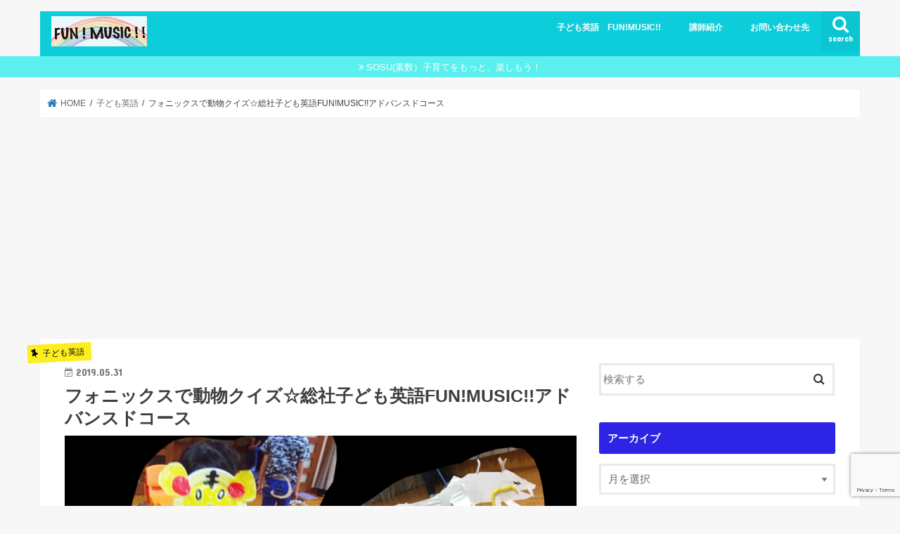

--- FILE ---
content_type: text/html; charset=UTF-8
request_url: https://sojagospel.com/201905ad
body_size: 23867
content:
<!doctype html>
<html dir="ltr" lang="ja"
	prefix="og: https://ogp.me/ns#" >

<head>
<meta charset="utf-8">
<meta http-equiv="X-UA-Compatible" content="IE=edge">

<meta name="HandheldFriendly" content="True">
<meta name="MobileOptimized" content="320">
<meta name="viewport" content="width=device-width, initial-scale=1"/>

<link rel="apple-touch-icon" href="https://sojagospel.com/wp-content/uploads/2019/02/icon-maiko.png"><link rel="icon" href="https://sojagospel.com/wp-content/uploads/2019/02/icon-maiko.png">
<link rel="pingback" href="https://sojagospel.com/xmlrpc.php">

<!--[if IE]>
<link rel="shortcut icon" href="https://sojagospel.com/wp-content/uploads/2019/02/icon-maiko.png"><![endif]-->

<!-- GAタグ -->
<script async src="https://www.googletagmanager.com/gtag/js?id=UA-130159250-1"></script>
<script>
  window.dataLayer = window.dataLayer || [];
  function gtag(){dataLayer.push(arguments);}
  gtag('js', new Date());

  gtag('config', 'UA-130159250-1');
</script>



		<!-- All in One SEO 4.4.1 - aioseo.com -->
		<title>フォニックスで動物クイズ☆総社子ども英語FUN!MUSIC!!アドバンスドコース | 総社子ども英語 FUN!MUSIC!!</title>
		<meta name="description" content="総社子ども英語『FUN!MUSIC!!』では、 ベーシックコース アドバンスドコース の2コースがあります。" />
		<meta name="robots" content="max-snippet:-1, max-image-preview:large, max-video-preview:-1" />
		<meta name="google-site-verification" content="dovVM986PFclm9AUah2s5Og5iuPhus-RaFPoIEsUP70" />
		<link rel="canonical" href="https://sojagospel.com/201905ad" />
		<meta name="generator" content="All in One SEO (AIOSEO) 4.4.1" />
		<meta property="og:locale" content="ja_JP" />
		<meta property="og:site_name" content="FUN!MUSIC!! 幼児向け英語講座 and 総社ゴスペル" />
		<meta property="og:type" content="article" />
		<meta property="og:title" content="フォニックスで動物クイズ☆総社子ども英語FUN!MUSIC!!アドバンスドコース | 総社子ども英語 FUN!MUSIC!!" />
		<meta property="og:description" content="総社子ども英語FUN!MUSIC!!5歳から小３までの子どもたちが、フォニックスを学んでいます。月に一度、息抜きのイベントレッスンをしています。今まで習ってきたフォニックスを使って文字をよみ、動物カードクイズ☆3文字までの単語はしっかりと読めるように育っています。" />
		<meta property="og:url" content="https://sojagospel.com/201905ad" />
		<meta property="fb:admins" content="1565524323510778" />
		<meta property="og:image" content="https://sojagospel.com/wp-content/uploads/2019/05/IMG_55981.jpg" />
		<meta property="og:image:secure_url" content="https://sojagospel.com/wp-content/uploads/2019/05/IMG_55981.jpg" />
		<meta property="og:image:width" content="1800" />
		<meta property="og:image:height" content="1800" />
		<meta property="article:published_time" content="2019-05-31T08:17:40+00:00" />
		<meta property="article:modified_time" content="2019-05-31T08:17:40+00:00" />
		<meta property="article:author" content="https://www.facebook.com/FunMusicSoja" />
		<meta name="twitter:card" content="summary" />
		<meta name="twitter:site" content="@utaemon2016" />
		<meta name="twitter:title" content="フォニックスで動物クイズ☆総社子ども英語FUN!MUSIC!!アドバンスドコース | 総社子ども英語 FUN!MUSIC!!" />
		<meta name="twitter:description" content="総社子ども英語FUN!MUSIC!!5歳から小３までの子どもたちが、フォニックスを学んでいます。月に一度、息抜きのイベントレッスンをしています。今まで習ってきたフォニックスを使って文字をよみ、動物カードクイズ☆3文字までの単語はしっかりと読めるように育っています。" />
		<meta name="twitter:creator" content="@Utaemon2016" />
		<meta name="twitter:image" content="https://sojagospel.com/wp-content/uploads/2019/02/Running.jpg" />
		<meta name="google" content="nositelinkssearchbox" />
		<script type="application/ld+json" class="aioseo-schema">
			{"@context":"https:\/\/schema.org","@graph":[{"@type":"Article","@id":"https:\/\/sojagospel.com\/201905ad#article","name":"\u30d5\u30a9\u30cb\u30c3\u30af\u30b9\u3067\u52d5\u7269\u30af\u30a4\u30ba\u2606\u7dcf\u793e\u5b50\u3069\u3082\u82f1\u8a9eFUN!MUSIC!!\u30a2\u30c9\u30d0\u30f3\u30b9\u30c9\u30b3\u30fc\u30b9 | \u7dcf\u793e\u5b50\u3069\u3082\u82f1\u8a9e FUN!MUSIC!!","headline":"\u30d5\u30a9\u30cb\u30c3\u30af\u30b9\u3067\u52d5\u7269\u30af\u30a4\u30ba\u2606\u7dcf\u793e\u5b50\u3069\u3082\u82f1\u8a9eFUN!MUSIC!!\u30a2\u30c9\u30d0\u30f3\u30b9\u30c9\u30b3\u30fc\u30b9","author":{"@id":"https:\/\/sojagospel.com\/author\/sojagospel#author"},"publisher":{"@id":"https:\/\/sojagospel.com\/#person"},"image":{"@type":"ImageObject","url":"https:\/\/sojagospel.com\/wp-content\/uploads\/2019\/05\/IMG_55971.jpg","width":1800,"height":1800,"caption":"\u601d\u3044\u601d\u3044\u306e\u52d5\u7269\u3092\u4f5c\u3063\u305f\u5b50\u3069\u3082\u305f\u3061"},"datePublished":"2019-05-31T08:17:40+09:00","dateModified":"2019-05-31T08:17:40+09:00","inLanguage":"ja","mainEntityOfPage":{"@id":"https:\/\/sojagospel.com\/201905ad#webpage"},"isPartOf":{"@id":"https:\/\/sojagospel.com\/201905ad#webpage"},"articleSection":"\u5b50\u3069\u3082\u82f1\u8a9e, \u30ad\u30c3\u30ba, \u30d5\u30a9\u30cb\u30c3\u30af\u30b9, \u52d5\u7269\u306e\u82f1\u8a9e, \u52d5\u7269\u82f1\u8a9e\u904a\u3073, \u5b50\u3069\u3082\u82f1\u8a9e, \u5c0f\u5b66\u751f\u82f1\u8a9e, \u6d45\u5c3e\u5206\u9928, \u7dcf\u793e, \u7dcf\u793e\u5b50\u3069\u3082\u82f1\u8a9e, \u82f1\u8a9e, \u82f1\u8a9e\u904a\u3073"},{"@type":"BreadcrumbList","@id":"https:\/\/sojagospel.com\/201905ad#breadcrumblist","itemListElement":[{"@type":"ListItem","@id":"https:\/\/sojagospel.com\/#listItem","position":1,"item":{"@type":"WebPage","@id":"https:\/\/sojagospel.com\/","name":"\u30db\u30fc\u30e0","description":"\u7dcf\u793e\u5b50\u3069\u3082\u82f1\u8a9e FUN!MUSIC!! and \u7dcf\u793e\u30ea\u30c8\u30df\u30c3\u30af \u30db\u30fc\u30e0\u30da\u30fc\u30b8\u3067\u3059\u3002\u97f3\u697d\u3084\u82f1\u8a9e\u7d75\u672c\u3092\u4f7f\u3044\u3001\u697d\u3057\u307f\u306a\u304c\u3089\u82f1\u8a9e\u3092\u5b66\u3073\u307e\u3059\u3002\u30d5\u30a9\u30cb\u30c3\u30af\u30b9\u3092\u53d6\u308a\u5165\u308c\u3001\u3057\u3063\u304b\u308a\u4f53\u3092\u52d5\u304b\u3057\u904a\u3073\u306a\u304c\u3089\u697d\u3057\u304f\u82f1\u8a9e\u3092\u5b66\u3073\u307e\u3059\u3002\u5c31\u5b66\u5f8c\u306f\u30c6\u30ad\u30b9\u30c8\u3092\u4f7f\u3044\u3001\u82f1\u6587\u5b57\u3068\u97f3\u306e\u3064\u306a\u304c\u308a\u3092\u5b66\u3073\u3001\u77ed\u6587\u3092\u8aad\u3093\u3067\u8a33\u3059\u3053\u3068\u3067\u5c11\u3057\u305a\u3064\u82f1\u6587\u6cd5\u306b\u3082\u89e6\u308c\u3066\u3044\u304d\u307e\u3059\u3002","url":"https:\/\/sojagospel.com\/"}}]},{"@type":"Person","@id":"https:\/\/sojagospel.com\/#person","name":"FUN!MUSIC!!","image":{"@type":"ImageObject","@id":"https:\/\/sojagospel.com\/201905ad#personImage","url":"https:\/\/sojagospel.com\/wp-content\/uploads\/2017\/12\/maiko-150x150.jpg","width":96,"height":96,"caption":"FUN!MUSIC!!"},"sameAs":["https:\/\/www.facebook.com\/FunMusicSoja","https:\/\/twitter.com\/Utaemon2016"]},{"@type":"Person","@id":"https:\/\/sojagospel.com\/author\/sojagospel#author","url":"https:\/\/sojagospel.com\/author\/sojagospel","name":"FUN!MUSIC!!","image":{"@type":"ImageObject","@id":"https:\/\/sojagospel.com\/201905ad#authorImage","url":"https:\/\/sojagospel.com\/wp-content\/uploads\/2017\/12\/maiko-150x150.jpg","width":96,"height":96,"caption":"FUN!MUSIC!!"},"sameAs":["https:\/\/www.facebook.com\/FunMusicSoja","https:\/\/twitter.com\/Utaemon2016"]},{"@type":"WebPage","@id":"https:\/\/sojagospel.com\/201905ad#webpage","url":"https:\/\/sojagospel.com\/201905ad","name":"\u30d5\u30a9\u30cb\u30c3\u30af\u30b9\u3067\u52d5\u7269\u30af\u30a4\u30ba\u2606\u7dcf\u793e\u5b50\u3069\u3082\u82f1\u8a9eFUN!MUSIC!!\u30a2\u30c9\u30d0\u30f3\u30b9\u30c9\u30b3\u30fc\u30b9 | \u7dcf\u793e\u5b50\u3069\u3082\u82f1\u8a9e FUN!MUSIC!!","description":"\u7dcf\u793e\u5b50\u3069\u3082\u82f1\u8a9e\u300eFUN!MUSIC!!\u300f\u3067\u306f\u3001 \u30d9\u30fc\u30b7\u30c3\u30af\u30b3\u30fc\u30b9 \u30a2\u30c9\u30d0\u30f3\u30b9\u30c9\u30b3\u30fc\u30b9 \u306e2\u30b3\u30fc\u30b9\u304c\u3042\u308a\u307e\u3059\u3002","inLanguage":"ja","isPartOf":{"@id":"https:\/\/sojagospel.com\/#website"},"breadcrumb":{"@id":"https:\/\/sojagospel.com\/201905ad#breadcrumblist"},"author":{"@id":"https:\/\/sojagospel.com\/author\/sojagospel#author"},"creator":{"@id":"https:\/\/sojagospel.com\/author\/sojagospel#author"},"image":{"@type":"ImageObject","url":"https:\/\/sojagospel.com\/wp-content\/uploads\/2019\/05\/IMG_55971.jpg","@id":"https:\/\/sojagospel.com\/#mainImage","width":1800,"height":1800,"caption":"\u601d\u3044\u601d\u3044\u306e\u52d5\u7269\u3092\u4f5c\u3063\u305f\u5b50\u3069\u3082\u305f\u3061"},"primaryImageOfPage":{"@id":"https:\/\/sojagospel.com\/201905ad#mainImage"},"datePublished":"2019-05-31T08:17:40+09:00","dateModified":"2019-05-31T08:17:40+09:00"},{"@type":"WebSite","@id":"https:\/\/sojagospel.com\/#website","url":"https:\/\/sojagospel.com\/","name":"\u7dcf\u793e\u5b50\u3069\u3082\u82f1\u8a9e FUN!MUSIC!!","description":"\u5e7c\u5150\u671f\u306f\u8996\u899a\u3068\u8074\u899a\u3067\u305f\u304f\u3055\u3093\u306e\u82f1\u5358\u8a9e\u306b\u89e6\u308c\u306a\u304c\u3089\u97f3\u697d\u306b\u4e57\u3063\u3066\u30d5\u30a9\u30cb\u30c3\u30af\u30b9\u306e\u57fa\u790e\u3092\u5b66\u3073\u3001\u97f3\u3068\u7d4c\u9a13\u3092\u6587\u5b57\u306b\u3064\u306a\u3052\u3066\u3044\u304d\u307e\u3059\u3002","inLanguage":"ja","publisher":{"@id":"https:\/\/sojagospel.com\/#person"}}]}
		</script>
		<!-- All in One SEO -->

<link rel='dns-prefetch' href='//ajax.googleapis.com' />
<link rel='dns-prefetch' href='//www.google.com' />
<link rel='dns-prefetch' href='//fonts.googleapis.com' />
<link rel='dns-prefetch' href='//maxcdn.bootstrapcdn.com' />
<link rel='dns-prefetch' href='//s.w.org' />
<link rel="alternate" type="application/rss+xml" title="総社子ども英語 FUN!MUSIC!! &raquo; フィード" href="https://sojagospel.com/feed" />
<link rel="alternate" type="application/rss+xml" title="総社子ども英語 FUN!MUSIC!! &raquo; コメントフィード" href="https://sojagospel.com/comments/feed" />
<link rel="alternate" type="application/rss+xml" title="総社子ども英語 FUN!MUSIC!! &raquo; フォニックスで動物クイズ☆総社子ども英語FUN!MUSIC!!アドバンスドコース のコメントのフィード" href="https://sojagospel.com/201905ad/feed" />
		<!-- This site uses the Google Analytics by MonsterInsights plugin v8.17 - Using Analytics tracking - https://www.monsterinsights.com/ -->
		<!-- Note: MonsterInsights is not currently configured on this site. The site owner needs to authenticate with Google Analytics in the MonsterInsights settings panel. -->
					<!-- No tracking code set -->
				<!-- / Google Analytics by MonsterInsights -->
		<script type="text/javascript">
window._wpemojiSettings = {"baseUrl":"https:\/\/s.w.org\/images\/core\/emoji\/13.1.0\/72x72\/","ext":".png","svgUrl":"https:\/\/s.w.org\/images\/core\/emoji\/13.1.0\/svg\/","svgExt":".svg","source":{"concatemoji":"https:\/\/sojagospel.com\/wp-includes\/js\/wp-emoji-release.min.js"}};
/*! This file is auto-generated */
!function(e,a,t){var n,r,o,i=a.createElement("canvas"),p=i.getContext&&i.getContext("2d");function s(e,t){var a=String.fromCharCode;p.clearRect(0,0,i.width,i.height),p.fillText(a.apply(this,e),0,0);e=i.toDataURL();return p.clearRect(0,0,i.width,i.height),p.fillText(a.apply(this,t),0,0),e===i.toDataURL()}function c(e){var t=a.createElement("script");t.src=e,t.defer=t.type="text/javascript",a.getElementsByTagName("head")[0].appendChild(t)}for(o=Array("flag","emoji"),t.supports={everything:!0,everythingExceptFlag:!0},r=0;r<o.length;r++)t.supports[o[r]]=function(e){if(!p||!p.fillText)return!1;switch(p.textBaseline="top",p.font="600 32px Arial",e){case"flag":return s([127987,65039,8205,9895,65039],[127987,65039,8203,9895,65039])?!1:!s([55356,56826,55356,56819],[55356,56826,8203,55356,56819])&&!s([55356,57332,56128,56423,56128,56418,56128,56421,56128,56430,56128,56423,56128,56447],[55356,57332,8203,56128,56423,8203,56128,56418,8203,56128,56421,8203,56128,56430,8203,56128,56423,8203,56128,56447]);case"emoji":return!s([10084,65039,8205,55357,56613],[10084,65039,8203,55357,56613])}return!1}(o[r]),t.supports.everything=t.supports.everything&&t.supports[o[r]],"flag"!==o[r]&&(t.supports.everythingExceptFlag=t.supports.everythingExceptFlag&&t.supports[o[r]]);t.supports.everythingExceptFlag=t.supports.everythingExceptFlag&&!t.supports.flag,t.DOMReady=!1,t.readyCallback=function(){t.DOMReady=!0},t.supports.everything||(n=function(){t.readyCallback()},a.addEventListener?(a.addEventListener("DOMContentLoaded",n,!1),e.addEventListener("load",n,!1)):(e.attachEvent("onload",n),a.attachEvent("onreadystatechange",function(){"complete"===a.readyState&&t.readyCallback()})),(n=t.source||{}).concatemoji?c(n.concatemoji):n.wpemoji&&n.twemoji&&(c(n.twemoji),c(n.wpemoji)))}(window,document,window._wpemojiSettings);
</script>
<style type="text/css">
img.wp-smiley,
img.emoji {
	display: inline !important;
	border: none !important;
	box-shadow: none !important;
	height: 1em !important;
	width: 1em !important;
	margin: 0 0.07em !important;
	vertical-align: -0.1em !important;
	background: none !important;
	padding: 0 !important;
}
</style>
	<link rel='stylesheet' id='wp-block-library-css'  href='https://sojagospel.com/wp-includes/css/dist/block-library/style.min.css' type='text/css' media='all' />
<style id='rinkerg-gutenberg-rinker-style-inline-css' type='text/css'>
.wp-block-create-block-block{background-color:#21759b;color:#fff;padding:2px}

</style>
<style id='global-styles-inline-css' type='text/css'>
body{--wp--preset--color--black: #000000;--wp--preset--color--cyan-bluish-gray: #abb8c3;--wp--preset--color--white: #ffffff;--wp--preset--color--pale-pink: #f78da7;--wp--preset--color--vivid-red: #cf2e2e;--wp--preset--color--luminous-vivid-orange: #ff6900;--wp--preset--color--luminous-vivid-amber: #fcb900;--wp--preset--color--light-green-cyan: #7bdcb5;--wp--preset--color--vivid-green-cyan: #00d084;--wp--preset--color--pale-cyan-blue: #8ed1fc;--wp--preset--color--vivid-cyan-blue: #0693e3;--wp--preset--color--vivid-purple: #9b51e0;--wp--preset--gradient--vivid-cyan-blue-to-vivid-purple: linear-gradient(135deg,rgba(6,147,227,1) 0%,rgb(155,81,224) 100%);--wp--preset--gradient--light-green-cyan-to-vivid-green-cyan: linear-gradient(135deg,rgb(122,220,180) 0%,rgb(0,208,130) 100%);--wp--preset--gradient--luminous-vivid-amber-to-luminous-vivid-orange: linear-gradient(135deg,rgba(252,185,0,1) 0%,rgba(255,105,0,1) 100%);--wp--preset--gradient--luminous-vivid-orange-to-vivid-red: linear-gradient(135deg,rgba(255,105,0,1) 0%,rgb(207,46,46) 100%);--wp--preset--gradient--very-light-gray-to-cyan-bluish-gray: linear-gradient(135deg,rgb(238,238,238) 0%,rgb(169,184,195) 100%);--wp--preset--gradient--cool-to-warm-spectrum: linear-gradient(135deg,rgb(74,234,220) 0%,rgb(151,120,209) 20%,rgb(207,42,186) 40%,rgb(238,44,130) 60%,rgb(251,105,98) 80%,rgb(254,248,76) 100%);--wp--preset--gradient--blush-light-purple: linear-gradient(135deg,rgb(255,206,236) 0%,rgb(152,150,240) 100%);--wp--preset--gradient--blush-bordeaux: linear-gradient(135deg,rgb(254,205,165) 0%,rgb(254,45,45) 50%,rgb(107,0,62) 100%);--wp--preset--gradient--luminous-dusk: linear-gradient(135deg,rgb(255,203,112) 0%,rgb(199,81,192) 50%,rgb(65,88,208) 100%);--wp--preset--gradient--pale-ocean: linear-gradient(135deg,rgb(255,245,203) 0%,rgb(182,227,212) 50%,rgb(51,167,181) 100%);--wp--preset--gradient--electric-grass: linear-gradient(135deg,rgb(202,248,128) 0%,rgb(113,206,126) 100%);--wp--preset--gradient--midnight: linear-gradient(135deg,rgb(2,3,129) 0%,rgb(40,116,252) 100%);--wp--preset--duotone--dark-grayscale: url('#wp-duotone-dark-grayscale');--wp--preset--duotone--grayscale: url('#wp-duotone-grayscale');--wp--preset--duotone--purple-yellow: url('#wp-duotone-purple-yellow');--wp--preset--duotone--blue-red: url('#wp-duotone-blue-red');--wp--preset--duotone--midnight: url('#wp-duotone-midnight');--wp--preset--duotone--magenta-yellow: url('#wp-duotone-magenta-yellow');--wp--preset--duotone--purple-green: url('#wp-duotone-purple-green');--wp--preset--duotone--blue-orange: url('#wp-duotone-blue-orange');--wp--preset--font-size--small: 13px;--wp--preset--font-size--medium: 20px;--wp--preset--font-size--large: 36px;--wp--preset--font-size--x-large: 42px;}.has-black-color{color: var(--wp--preset--color--black) !important;}.has-cyan-bluish-gray-color{color: var(--wp--preset--color--cyan-bluish-gray) !important;}.has-white-color{color: var(--wp--preset--color--white) !important;}.has-pale-pink-color{color: var(--wp--preset--color--pale-pink) !important;}.has-vivid-red-color{color: var(--wp--preset--color--vivid-red) !important;}.has-luminous-vivid-orange-color{color: var(--wp--preset--color--luminous-vivid-orange) !important;}.has-luminous-vivid-amber-color{color: var(--wp--preset--color--luminous-vivid-amber) !important;}.has-light-green-cyan-color{color: var(--wp--preset--color--light-green-cyan) !important;}.has-vivid-green-cyan-color{color: var(--wp--preset--color--vivid-green-cyan) !important;}.has-pale-cyan-blue-color{color: var(--wp--preset--color--pale-cyan-blue) !important;}.has-vivid-cyan-blue-color{color: var(--wp--preset--color--vivid-cyan-blue) !important;}.has-vivid-purple-color{color: var(--wp--preset--color--vivid-purple) !important;}.has-black-background-color{background-color: var(--wp--preset--color--black) !important;}.has-cyan-bluish-gray-background-color{background-color: var(--wp--preset--color--cyan-bluish-gray) !important;}.has-white-background-color{background-color: var(--wp--preset--color--white) !important;}.has-pale-pink-background-color{background-color: var(--wp--preset--color--pale-pink) !important;}.has-vivid-red-background-color{background-color: var(--wp--preset--color--vivid-red) !important;}.has-luminous-vivid-orange-background-color{background-color: var(--wp--preset--color--luminous-vivid-orange) !important;}.has-luminous-vivid-amber-background-color{background-color: var(--wp--preset--color--luminous-vivid-amber) !important;}.has-light-green-cyan-background-color{background-color: var(--wp--preset--color--light-green-cyan) !important;}.has-vivid-green-cyan-background-color{background-color: var(--wp--preset--color--vivid-green-cyan) !important;}.has-pale-cyan-blue-background-color{background-color: var(--wp--preset--color--pale-cyan-blue) !important;}.has-vivid-cyan-blue-background-color{background-color: var(--wp--preset--color--vivid-cyan-blue) !important;}.has-vivid-purple-background-color{background-color: var(--wp--preset--color--vivid-purple) !important;}.has-black-border-color{border-color: var(--wp--preset--color--black) !important;}.has-cyan-bluish-gray-border-color{border-color: var(--wp--preset--color--cyan-bluish-gray) !important;}.has-white-border-color{border-color: var(--wp--preset--color--white) !important;}.has-pale-pink-border-color{border-color: var(--wp--preset--color--pale-pink) !important;}.has-vivid-red-border-color{border-color: var(--wp--preset--color--vivid-red) !important;}.has-luminous-vivid-orange-border-color{border-color: var(--wp--preset--color--luminous-vivid-orange) !important;}.has-luminous-vivid-amber-border-color{border-color: var(--wp--preset--color--luminous-vivid-amber) !important;}.has-light-green-cyan-border-color{border-color: var(--wp--preset--color--light-green-cyan) !important;}.has-vivid-green-cyan-border-color{border-color: var(--wp--preset--color--vivid-green-cyan) !important;}.has-pale-cyan-blue-border-color{border-color: var(--wp--preset--color--pale-cyan-blue) !important;}.has-vivid-cyan-blue-border-color{border-color: var(--wp--preset--color--vivid-cyan-blue) !important;}.has-vivid-purple-border-color{border-color: var(--wp--preset--color--vivid-purple) !important;}.has-vivid-cyan-blue-to-vivid-purple-gradient-background{background: var(--wp--preset--gradient--vivid-cyan-blue-to-vivid-purple) !important;}.has-light-green-cyan-to-vivid-green-cyan-gradient-background{background: var(--wp--preset--gradient--light-green-cyan-to-vivid-green-cyan) !important;}.has-luminous-vivid-amber-to-luminous-vivid-orange-gradient-background{background: var(--wp--preset--gradient--luminous-vivid-amber-to-luminous-vivid-orange) !important;}.has-luminous-vivid-orange-to-vivid-red-gradient-background{background: var(--wp--preset--gradient--luminous-vivid-orange-to-vivid-red) !important;}.has-very-light-gray-to-cyan-bluish-gray-gradient-background{background: var(--wp--preset--gradient--very-light-gray-to-cyan-bluish-gray) !important;}.has-cool-to-warm-spectrum-gradient-background{background: var(--wp--preset--gradient--cool-to-warm-spectrum) !important;}.has-blush-light-purple-gradient-background{background: var(--wp--preset--gradient--blush-light-purple) !important;}.has-blush-bordeaux-gradient-background{background: var(--wp--preset--gradient--blush-bordeaux) !important;}.has-luminous-dusk-gradient-background{background: var(--wp--preset--gradient--luminous-dusk) !important;}.has-pale-ocean-gradient-background{background: var(--wp--preset--gradient--pale-ocean) !important;}.has-electric-grass-gradient-background{background: var(--wp--preset--gradient--electric-grass) !important;}.has-midnight-gradient-background{background: var(--wp--preset--gradient--midnight) !important;}.has-small-font-size{font-size: var(--wp--preset--font-size--small) !important;}.has-medium-font-size{font-size: var(--wp--preset--font-size--medium) !important;}.has-large-font-size{font-size: var(--wp--preset--font-size--large) !important;}.has-x-large-font-size{font-size: var(--wp--preset--font-size--x-large) !important;}
</style>
<link rel='stylesheet' id='toc-screen-css'  href='https://sojagospel.com/wp-content/plugins/table-of-contents-plus/screen.min.css' type='text/css' media='all' />
<style id='toc-screen-inline-css' type='text/css'>
div#toc_container ul li {font-size: 14px;}
</style>
<link rel='stylesheet' id='ppress-frontend-css'  href='https://sojagospel.com/wp-content/plugins/wp-user-avatar/assets/css/frontend.min.css' type='text/css' media='all' />
<link rel='stylesheet' id='ppress-flatpickr-css'  href='https://sojagospel.com/wp-content/plugins/wp-user-avatar/assets/flatpickr/flatpickr.min.css' type='text/css' media='all' />
<link rel='stylesheet' id='ppress-select2-css'  href='https://sojagospel.com/wp-content/plugins/wp-user-avatar/assets/select2/select2.min.css' type='text/css' media='all' />
<link rel='stylesheet' id='wordpress-popular-posts-css-css'  href='https://sojagospel.com/wp-content/plugins/wordpress-popular-posts/assets/css/wpp.css' type='text/css' media='all' />
<link rel='stylesheet' id='yyi_rinker_stylesheet-css'  href='https://sojagospel.com/wp-content/plugins/yyi-rinker/css/style.css?v=1.10.2' type='text/css' media='all' />
<link rel='stylesheet' id='style-css'  href='https://sojagospel.com/wp-content/themes/jstork/style.css' type='text/css' media='all' />
<link rel='stylesheet' id='slick-css'  href='https://sojagospel.com/wp-content/themes/jstork/library/css/slick.css' type='text/css' media='all' />
<link rel='stylesheet' id='shortcode-css'  href='https://sojagospel.com/wp-content/themes/jstork/library/css/shortcode.css' type='text/css' media='all' />
<link rel='stylesheet' id='gf_Concert-css'  href='//fonts.googleapis.com/css?family=Concert+One' type='text/css' media='all' />
<link rel='stylesheet' id='gf_Lato-css'  href='//fonts.googleapis.com/css?family=Lato' type='text/css' media='all' />
<link rel='stylesheet' id='fontawesome-css'  href='//maxcdn.bootstrapcdn.com/font-awesome/4.7.0/css/font-awesome.min.css' type='text/css' media='all' />
<link rel='stylesheet' id='remodal-css'  href='https://sojagospel.com/wp-content/themes/jstork/library/css/remodal.css' type='text/css' media='all' />
<script type='text/javascript' src='//ajax.googleapis.com/ajax/libs/jquery/1.12.4/jquery.min.js' id='jquery-js'></script>
<script type='text/javascript' src='https://sojagospel.com/wp-content/plugins/wp-user-avatar/assets/flatpickr/flatpickr.min.js' id='ppress-flatpickr-js'></script>
<script type='text/javascript' src='https://sojagospel.com/wp-content/plugins/wp-user-avatar/assets/select2/select2.min.js' id='ppress-select2-js'></script>
<script type='application/json' id='wpp-json'>
{"sampling_active":0,"sampling_rate":100,"ajax_url":"https:\/\/sojagospel.com\/wp-json\/wordpress-popular-posts\/v1\/popular-posts","api_url":"https:\/\/sojagospel.com\/wp-json\/wordpress-popular-posts","ID":1193,"token":"12d8b0e112","lang":0,"debug":0}
</script>
<script type='text/javascript' src='https://sojagospel.com/wp-content/plugins/wordpress-popular-posts/assets/js/wpp.min.js' id='wpp-js-js'></script>
<script type='text/javascript' src='https://sojagospel.com/wp-content/plugins/yyi-rinker/js/event-tracking.js?v=1.10.2' id='yyi_rinker_event_tracking_script-js'></script>
<link rel="https://api.w.org/" href="https://sojagospel.com/wp-json/" /><link rel="alternate" type="application/json" href="https://sojagospel.com/wp-json/wp/v2/posts/1193" /><link rel="EditURI" type="application/rsd+xml" title="RSD" href="https://sojagospel.com/xmlrpc.php?rsd" />
<link rel="wlwmanifest" type="application/wlwmanifest+xml" href="https://sojagospel.com/wp-includes/wlwmanifest.xml" /> 

<link rel='shortlink' href='https://sojagospel.com/?p=1193' />
<link rel="alternate" type="application/json+oembed" href="https://sojagospel.com/wp-json/oembed/1.0/embed?url=https%3A%2F%2Fsojagospel.com%2F201905ad" />
<link rel="alternate" type="text/xml+oembed" href="https://sojagospel.com/wp-json/oembed/1.0/embed?url=https%3A%2F%2Fsojagospel.com%2F201905ad&#038;format=xml" />
            <style id="wpp-loading-animation-styles">@-webkit-keyframes bgslide{from{background-position-x:0}to{background-position-x:-200%}}@keyframes bgslide{from{background-position-x:0}to{background-position-x:-200%}}.wpp-widget-placeholder,.wpp-widget-block-placeholder{margin:0 auto;width:60px;height:3px;background:#dd3737;background:linear-gradient(90deg,#dd3737 0%,#571313 10%,#dd3737 100%);background-size:200% auto;border-radius:3px;-webkit-animation:bgslide 1s infinite linear;animation:bgslide 1s infinite linear}</style>
            <script type="text/javascript" language="javascript">
    var vc_pid = "885649566";
</script><script type="text/javascript" src="//aml.valuecommerce.com/vcdal.js" async></script><style>
.yyi-rinker-images {
    display: flex;
    justify-content: center;
    align-items: center;
    position: relative;

}
div.yyi-rinker-image img.yyi-rinker-main-img.hidden {
    display: none;
}

.yyi-rinker-images-arrow {
    cursor: pointer;
    position: absolute;
    top: 50%;
    display: block;
    margin-top: -11px;
    opacity: 0.6;
    width: 22px;
}

.yyi-rinker-images-arrow-left{
    left: -10px;
}
.yyi-rinker-images-arrow-right{
    right: -10px;
}

.yyi-rinker-images-arrow-left.hidden {
    display: none;
}

.yyi-rinker-images-arrow-right.hidden {
    display: none;
}
div.yyi-rinker-contents.yyi-rinker-design-tate  div.yyi-rinker-box{
    flex-direction: column;
}

div.yyi-rinker-contents.yyi-rinker-design-slim div.yyi-rinker-box .yyi-rinker-links {
    flex-direction: column;
}

div.yyi-rinker-contents.yyi-rinker-design-slim div.yyi-rinker-info {
    width: 100%;
}

div.yyi-rinker-contents.yyi-rinker-design-slim .yyi-rinker-title {
    text-align: center;
}

div.yyi-rinker-contents.yyi-rinker-design-slim .yyi-rinker-links {
    text-align: center;
}
div.yyi-rinker-contents.yyi-rinker-design-slim .yyi-rinker-image {
    margin: auto;
}

div.yyi-rinker-contents.yyi-rinker-design-slim div.yyi-rinker-info ul.yyi-rinker-links li {
	align-self: stretch;
}
div.yyi-rinker-contents.yyi-rinker-design-slim div.yyi-rinker-box div.yyi-rinker-info {
	padding: 0;
}
div.yyi-rinker-contents.yyi-rinker-design-slim div.yyi-rinker-box {
	flex-direction: column;
	padding: 14px 5px 0;
}

.yyi-rinker-design-slim div.yyi-rinker-box div.yyi-rinker-info {
	text-align: center;
}

.yyi-rinker-design-slim div.price-box span.price {
	display: block;
}

div.yyi-rinker-contents.yyi-rinker-design-slim div.yyi-rinker-info div.yyi-rinker-title a{
	font-size:16px;
}

div.yyi-rinker-contents.yyi-rinker-design-slim ul.yyi-rinker-links li.amazonkindlelink:before,  div.yyi-rinker-contents.yyi-rinker-design-slim ul.yyi-rinker-links li.amazonlink:before,  div.yyi-rinker-contents.yyi-rinker-design-slim ul.yyi-rinker-links li.rakutenlink:before,  div.yyi-rinker-contents.yyi-rinker-design-slim ul.yyi-rinker-links li.yahoolink:before {
	font-size:12px;
}

div.yyi-rinker-contents.yyi-rinker-design-slim ul.yyi-rinker-links li a {
	font-size: 13px;
}
.entry-content ul.yyi-rinker-links li {
	padding: 0;
}

div.yyi-rinker-contents .yyi-rinker-attention.attention_desing_right_ribbon {
    width: 89px;
    height: 91px;
    position: absolute;
    top: -1px;
    right: -1px;
    left: auto;
    overflow: hidden;
}

div.yyi-rinker-contents .yyi-rinker-attention.attention_desing_right_ribbon span {
    display: inline-block;
    width: 146px;
    position: absolute;
    padding: 4px 0;
    left: -13px;
    top: 12px;
    text-align: center;
    font-size: 12px;
    line-height: 24px;
    -webkit-transform: rotate(45deg);
    transform: rotate(45deg);
    box-shadow: 0 1px 3px rgba(0, 0, 0, 0.2);
}

div.yyi-rinker-contents .yyi-rinker-attention.attention_desing_right_ribbon {
    background: none;
}
.yyi-rinker-attention.attention_desing_right_ribbon .yyi-rinker-attention-after,
.yyi-rinker-attention.attention_desing_right_ribbon .yyi-rinker-attention-before{
display:none;
}
div.yyi-rinker-use-right_ribbon div.yyi-rinker-title {
    margin-right: 2rem;
}

				</style><style type="text/css">
body{color: #3E3E3E;}
a, #breadcrumb li.bc_homelink a::before, .authorbox .author_sns li a::before{color: #1e73be;}
a:hover{color: #ffffff;}
.article-footer .post-categories li a,.article-footer .tags a,.accordionBtn{  background: #1e73be;  border-color: #1e73be;}
.article-footer .tags a{color:#1e73be; background: none;}
.article-footer .post-categories li a:hover,.article-footer .tags a:hover,.accordionBtn.active{ background:#ffffff;  border-color:#ffffff;}
input[type="text"],input[type="password"],input[type="datetime"],input[type="datetime-local"],input[type="date"],input[type="month"],input[type="time"],input[type="week"],input[type="number"],input[type="email"],input[type="url"],input[type="search"],input[type="tel"],input[type="color"],select,textarea,.field { background-color: #ffffff;}
.header{color: #ffffff;}
.bgfull .header,.header.bg,.header #inner-header,.menu-sp{background: #0dcddb;}
#logo a{color: #eeee22;}
#g_nav .nav li a,.nav_btn,.menu-sp a,.menu-sp a,.menu-sp > ul:after{color: #ffffff;}
#logo a:hover,#g_nav .nav li a:hover,.nav_btn:hover{color:#eeeeee;}
@media only screen and (min-width: 768px) {
.nav > li > a:after{background: #eeeeee;}
.nav ul {background: #1ecedb;}
#g_nav .nav li ul.sub-menu li a{color: #ffffff;}
}
@media only screen and (max-width: 1165px) {
.site_description{background: #0dcddb; color: #ffffff;}
}
#inner-content, #breadcrumb, .entry-content blockquote:before, .entry-content blockquote:after{background: #ffffff}
.top-post-list .post-list:before{background: #1e73be;}
.widget li a:after{color: #1e73be;}
.entry-content h2,.widgettitle,.accordion::before{background: #2e24e5; color: #ffffff;}
.entry-content h3{border-color: #2e24e5;}
.h_boader .entry-content h2{border-color: #2e24e5; color: #3E3E3E;}
.h_balloon .entry-content h2:after{border-top-color: #2e24e5;}
.entry-content ul li:before{ background: #2e24e5;}
.entry-content ol li:before{ background: #2e24e5;}
.post-list-card .post-list .eyecatch .cat-name,.top-post-list .post-list .eyecatch .cat-name,.byline .cat-name,.single .authorbox .author-newpost li .cat-name,.related-box li .cat-name,.carouselwrap .cat-name,.eyecatch .cat-name{background: #fcee21; color:  #000000;}
ul.wpp-list li a:before{background: #2e24e5; color: #ffffff;}
.readmore a{border:1px solid #1e73be;color:#1e73be;}
.readmore a:hover{background:#1e73be;color:#fff;}
.btn-wrap a{background: #1e73be;border: 1px solid #1e73be;}
.btn-wrap a:hover{background: #ffffff;border-color: #ffffff;}
.btn-wrap.simple a{border:1px solid #1e73be;color:#1e73be;}
.btn-wrap.simple a:hover{background:#1e73be;}
.blue-btn, .comment-reply-link, #submit { background-color: #1e73be; }
.blue-btn:hover, .comment-reply-link:hover, #submit:hover, .blue-btn:focus, .comment-reply-link:focus, #submit:focus {background-color: #ffffff; }
#sidebar1{color: #000000;}
.widget:not(.widget_text) a{color:#666666;}
.widget:not(.widget_text) a:hover{color:#223dd8;}
.bgfull #footer-top,#footer-top .inner,.cta-inner{background-color: #1ecedb; color: #ffffff;}
.footer a,#footer-top a{color: #ffffff;}
#footer-top .widgettitle{color: #ffffff;}
.bgfull .footer,.footer.bg,.footer .inner {background-color: #1ecedb;color: #ffffff;}
.footer-links li a:before{ color: #0dcddb;}
.pagination a, .pagination span,.page-links a{border-color: #1e73be; color: #1e73be;}
.pagination .current,.pagination .current:hover,.page-links ul > li > span{background-color: #1e73be; border-color: #1e73be;}
.pagination a:hover, .pagination a:focus,.page-links a:hover, .page-links a:focus{background-color: #1e73be; color: #fff;}
</style>
<style type="text/css">.broken_link, a.broken_link {
	text-decoration: line-through;
}</style><link rel="icon" href="https://sojagospel.com/wp-content/uploads/2019/02/cropped-icon-maiko-32x32.png" sizes="32x32" />
<link rel="icon" href="https://sojagospel.com/wp-content/uploads/2019/02/cropped-icon-maiko-192x192.png" sizes="192x192" />
<link rel="apple-touch-icon" href="https://sojagospel.com/wp-content/uploads/2019/02/cropped-icon-maiko-180x180.png" />
<meta name="msapplication-TileImage" content="https://sojagospel.com/wp-content/uploads/2019/02/cropped-icon-maiko-270x270.png" />
</head>

<body class="post-template-default single single-post postid-1193 single-format-standard bg pannavi_on h_balloon sidebarright undo_off">
	<svg xmlns="http://www.w3.org/2000/svg" viewBox="0 0 0 0" width="0" height="0" focusable="false" role="none" style="visibility: hidden; position: absolute; left: -9999px; overflow: hidden;" ><defs><filter id="wp-duotone-dark-grayscale"><feColorMatrix color-interpolation-filters="sRGB" type="matrix" values=" .299 .587 .114 0 0 .299 .587 .114 0 0 .299 .587 .114 0 0 .299 .587 .114 0 0 " /><feComponentTransfer color-interpolation-filters="sRGB" ><feFuncR type="table" tableValues="0 0.49803921568627" /><feFuncG type="table" tableValues="0 0.49803921568627" /><feFuncB type="table" tableValues="0 0.49803921568627" /><feFuncA type="table" tableValues="1 1" /></feComponentTransfer><feComposite in2="SourceGraphic" operator="in" /></filter></defs></svg><svg xmlns="http://www.w3.org/2000/svg" viewBox="0 0 0 0" width="0" height="0" focusable="false" role="none" style="visibility: hidden; position: absolute; left: -9999px; overflow: hidden;" ><defs><filter id="wp-duotone-grayscale"><feColorMatrix color-interpolation-filters="sRGB" type="matrix" values=" .299 .587 .114 0 0 .299 .587 .114 0 0 .299 .587 .114 0 0 .299 .587 .114 0 0 " /><feComponentTransfer color-interpolation-filters="sRGB" ><feFuncR type="table" tableValues="0 1" /><feFuncG type="table" tableValues="0 1" /><feFuncB type="table" tableValues="0 1" /><feFuncA type="table" tableValues="1 1" /></feComponentTransfer><feComposite in2="SourceGraphic" operator="in" /></filter></defs></svg><svg xmlns="http://www.w3.org/2000/svg" viewBox="0 0 0 0" width="0" height="0" focusable="false" role="none" style="visibility: hidden; position: absolute; left: -9999px; overflow: hidden;" ><defs><filter id="wp-duotone-purple-yellow"><feColorMatrix color-interpolation-filters="sRGB" type="matrix" values=" .299 .587 .114 0 0 .299 .587 .114 0 0 .299 .587 .114 0 0 .299 .587 .114 0 0 " /><feComponentTransfer color-interpolation-filters="sRGB" ><feFuncR type="table" tableValues="0.54901960784314 0.98823529411765" /><feFuncG type="table" tableValues="0 1" /><feFuncB type="table" tableValues="0.71764705882353 0.25490196078431" /><feFuncA type="table" tableValues="1 1" /></feComponentTransfer><feComposite in2="SourceGraphic" operator="in" /></filter></defs></svg><svg xmlns="http://www.w3.org/2000/svg" viewBox="0 0 0 0" width="0" height="0" focusable="false" role="none" style="visibility: hidden; position: absolute; left: -9999px; overflow: hidden;" ><defs><filter id="wp-duotone-blue-red"><feColorMatrix color-interpolation-filters="sRGB" type="matrix" values=" .299 .587 .114 0 0 .299 .587 .114 0 0 .299 .587 .114 0 0 .299 .587 .114 0 0 " /><feComponentTransfer color-interpolation-filters="sRGB" ><feFuncR type="table" tableValues="0 1" /><feFuncG type="table" tableValues="0 0.27843137254902" /><feFuncB type="table" tableValues="0.5921568627451 0.27843137254902" /><feFuncA type="table" tableValues="1 1" /></feComponentTransfer><feComposite in2="SourceGraphic" operator="in" /></filter></defs></svg><svg xmlns="http://www.w3.org/2000/svg" viewBox="0 0 0 0" width="0" height="0" focusable="false" role="none" style="visibility: hidden; position: absolute; left: -9999px; overflow: hidden;" ><defs><filter id="wp-duotone-midnight"><feColorMatrix color-interpolation-filters="sRGB" type="matrix" values=" .299 .587 .114 0 0 .299 .587 .114 0 0 .299 .587 .114 0 0 .299 .587 .114 0 0 " /><feComponentTransfer color-interpolation-filters="sRGB" ><feFuncR type="table" tableValues="0 0" /><feFuncG type="table" tableValues="0 0.64705882352941" /><feFuncB type="table" tableValues="0 1" /><feFuncA type="table" tableValues="1 1" /></feComponentTransfer><feComposite in2="SourceGraphic" operator="in" /></filter></defs></svg><svg xmlns="http://www.w3.org/2000/svg" viewBox="0 0 0 0" width="0" height="0" focusable="false" role="none" style="visibility: hidden; position: absolute; left: -9999px; overflow: hidden;" ><defs><filter id="wp-duotone-magenta-yellow"><feColorMatrix color-interpolation-filters="sRGB" type="matrix" values=" .299 .587 .114 0 0 .299 .587 .114 0 0 .299 .587 .114 0 0 .299 .587 .114 0 0 " /><feComponentTransfer color-interpolation-filters="sRGB" ><feFuncR type="table" tableValues="0.78039215686275 1" /><feFuncG type="table" tableValues="0 0.94901960784314" /><feFuncB type="table" tableValues="0.35294117647059 0.47058823529412" /><feFuncA type="table" tableValues="1 1" /></feComponentTransfer><feComposite in2="SourceGraphic" operator="in" /></filter></defs></svg><svg xmlns="http://www.w3.org/2000/svg" viewBox="0 0 0 0" width="0" height="0" focusable="false" role="none" style="visibility: hidden; position: absolute; left: -9999px; overflow: hidden;" ><defs><filter id="wp-duotone-purple-green"><feColorMatrix color-interpolation-filters="sRGB" type="matrix" values=" .299 .587 .114 0 0 .299 .587 .114 0 0 .299 .587 .114 0 0 .299 .587 .114 0 0 " /><feComponentTransfer color-interpolation-filters="sRGB" ><feFuncR type="table" tableValues="0.65098039215686 0.40392156862745" /><feFuncG type="table" tableValues="0 1" /><feFuncB type="table" tableValues="0.44705882352941 0.4" /><feFuncA type="table" tableValues="1 1" /></feComponentTransfer><feComposite in2="SourceGraphic" operator="in" /></filter></defs></svg><svg xmlns="http://www.w3.org/2000/svg" viewBox="0 0 0 0" width="0" height="0" focusable="false" role="none" style="visibility: hidden; position: absolute; left: -9999px; overflow: hidden;" ><defs><filter id="wp-duotone-blue-orange"><feColorMatrix color-interpolation-filters="sRGB" type="matrix" values=" .299 .587 .114 0 0 .299 .587 .114 0 0 .299 .587 .114 0 0 .299 .587 .114 0 0 " /><feComponentTransfer color-interpolation-filters="sRGB" ><feFuncR type="table" tableValues="0.098039215686275 1" /><feFuncG type="table" tableValues="0 0.66274509803922" /><feFuncB type="table" tableValues="0.84705882352941 0.41960784313725" /><feFuncA type="table" tableValues="1 1" /></feComponentTransfer><feComposite in2="SourceGraphic" operator="in" /></filter></defs></svg><div id="container">

<header class="header animated fadeIn headerleft" role="banner">
<div id="inner-header" class="wrap cf">
<div id="logo" class="gf fs_m">
<p class="h1 img"><a href="https://sojagospel.com"><img src="https://sojagospel.com/wp-content/uploads/2017/08/IMG_65601-e1502437471644.jpg" alt="総社子ども英語 FUN!MUSIC!!"></a></p>
</div>

<a href="#searchbox" data-remodal-target="searchbox" class="nav_btn search_btn"><span class="text gf">search</span></a>

<nav id="g_nav" role="navigation">
<ul id="menu-home" class="nav top-nav cf"><li id="menu-item-945" class="menu-item menu-item-type-post_type menu-item-object-page menu-item-has-children menu-item-945"><a href="https://sojagospel.com/lessoninfofunmusic">子ども英語　FUN!MUSIC!!</a>
<ul class="sub-menu">
	<li id="menu-item-446" class="menu-item menu-item-type-taxonomy menu-item-object-category current-post-ancestor current-menu-parent current-post-parent menu-item-446"><a href="https://sojagospel.com/category/funmusic">子ども英語 ブログ</a></li>
</ul>
</li>
<li id="menu-item-43" class="menu-item menu-item-type-post_type menu-item-object-page menu-item-43"><a href="https://sojagospel.com/teachers">講師紹介</a></li>
<li id="menu-item-996" class="menu-item menu-item-type-post_type menu-item-object-page menu-item-996"><a href="https://sojagospel.com/contact">お問い合わせ先</a></li>
</ul></nav>

<a href="#spnavi" data-remodal-target="spnavi" class="nav_btn"><span class="text gf">menu</span></a>



</div>
</header>

<div class="remodal" data-remodal-id="spnavi" data-remodal-options="hashTracking:false">
<button data-remodal-action="close" class="remodal-close"><span class="text gf">CLOSE</span></button>
<div id="categories-2" class="widget widget_categories"><h4 class="widgettitle"><span>カテゴリー</span></h4><form action="https://sojagospel.com" method="get"><label class="screen-reader-text" for="cat">カテゴリー</label><select  name='cat' id='cat' class='postform' >
	<option value='-1'>カテゴリーを選択</option>
	<option class="level-0" value="288">リトミック</option>
	<option class="level-0" value="214">子ども英語</option>
	<option class="level-0" value="1">未分類</option>
	<option class="level-0" value="213">総社ゴスペル</option>
</select>
</form>
<script type="text/javascript">
/* <![CDATA[ */
(function() {
	var dropdown = document.getElementById( "cat" );
	function onCatChange() {
		if ( dropdown.options[ dropdown.selectedIndex ].value > 0 ) {
			dropdown.parentNode.submit();
		}
	}
	dropdown.onchange = onCatChange;
})();
/* ]]> */
</script>

			</div><button data-remodal-action="close" class="remodal-close"><span class="text gf">CLOSE</span></button>
</div>




<div class="remodal searchbox" data-remodal-id="searchbox" data-remodal-options="hashTracking:false">
<div class="search cf"><dl><dt>キーワードで記事を検索</dt><dd><form role="search" method="get" id="searchform" class="searchform cf" action="https://sojagospel.com/" >
		<input type="search" placeholder="検索する" value="" name="s" id="s" />
		<button type="submit" id="searchsubmit" ><i class="fa fa-search"></i></button>
		</form></dd></dl></div>
<button data-remodal-action="close" class="remodal-close"><span class="text gf">CLOSE</span></button>
</div>


<div class="header-info"><a target="_blank"  style="background-color: #5befef;" href="https://sosu.site/">SOSU(素数）子育てをもっと、楽しもう！</a></div>




<div id="breadcrumb" class="breadcrumb inner wrap cf"><ul itemscope itemtype="http://schema.org/BreadcrumbList"><li itemprop="itemListElement" itemscope itemtype="http://schema.org/ListItem" class="bc_homelink"><a itemprop="item" href="https://sojagospel.com/"><span itemprop="name"> HOME</span></a><meta itemprop="position" content="1" /></li><li itemprop="itemListElement" itemscope itemtype="http://schema.org/ListItem"><a itemprop="item" href="https://sojagospel.com/category/funmusic"><span itemprop="name">子ども英語</span></a><meta itemprop="position" content="2" /></li><li itemprop="itemListElement" itemscope itemtype="http://schema.org/ListItem" class="bc_posttitle"><span itemprop="name">フォニックスで動物クイズ☆総社子ども英語FUN!MUSIC!!アドバンスドコース</span><meta itemprop="position" content="3" /></li></ul></div>
<div id="content">
<div id="inner-content" class="wrap cf">

<main id="main" class="m-all t-all d-5of7 cf" role="main">
<article id="post-1193" class="post-1193 post type-post status-publish format-standard has-post-thumbnail hentry category-funmusic tag-33 tag-336 tag-392 tag-393 tag-341 tag-329 tag-81 tag-25 tag-325 tag-18 tag-210 article cf" role="article">
<header class="article-header entry-header">
<p class="byline entry-meta vcard cf">
<span class="cat-name cat-id-214">子ども英語</span><time class="date gf entry-date updated"  datetime="2019-05-31">2019.05.31</time>

<span class="writer name author"><span class="fn">FUN!MUSIC!!</span></span>
</p>

<h1 class="entry-title single-title" itemprop="headline" rel="bookmark">フォニックスで動物クイズ☆総社子ども英語FUN!MUSIC!!アドバンスドコース</h1>

<figure class="eyecatch">
<img width="1800" height="1800" src="https://sojagospel.com/wp-content/uploads/2019/05/IMG_55971.jpg" class="attachment-post-thumbnail size-post-thumbnail wp-post-image" alt="総社子ども英語FUN!MUSIC!!" srcset="https://sojagospel.com/wp-content/uploads/2019/05/IMG_55971.jpg 1800w, https://sojagospel.com/wp-content/uploads/2019/05/IMG_55971-150x150.jpg 150w, https://sojagospel.com/wp-content/uploads/2019/05/IMG_55971-600x600.jpg 600w, https://sojagospel.com/wp-content/uploads/2019/05/IMG_55971-768x768.jpg 768w, https://sojagospel.com/wp-content/uploads/2019/05/IMG_55971-1024x1024.jpg 1024w" sizes="(max-width: 1800px) 100vw, 1800px" /></figure>
<div class="share short">
<div class="sns">
<ul class="cf">

<li class="twitter"> 
<a target="blank" href="//twitter.com/intent/tweet?url=https%3A%2F%2Fsojagospel.com%2F201905ad&text=%E3%83%95%E3%82%A9%E3%83%8B%E3%83%83%E3%82%AF%E3%82%B9%E3%81%A7%E5%8B%95%E7%89%A9%E3%82%AF%E3%82%A4%E3%82%BA%E2%98%86%E7%B7%8F%E7%A4%BE%E5%AD%90%E3%81%A9%E3%82%82%E8%8B%B1%E8%AA%9EFUN%21MUSIC%21%21%E3%82%A2%E3%83%89%E3%83%90%E3%83%B3%E3%82%B9%E3%83%89%E3%82%B3%E3%83%BC%E3%82%B9&via=Utaemon2016&tw_p=tweetbutton" onclick="window.open(this.href, 'tweetwindow', 'width=550, height=450,personalbar=0,toolbar=0,scrollbars=1,resizable=1'); return false;"><i class="fa fa-twitter"></i><span class="text">ツイート</span><span class="count"></span></a>
</li>

<li class="facebook">
<a href="//www.facebook.com/sharer.php?src=bm&u=https%3A%2F%2Fsojagospel.com%2F201905ad&t=%E3%83%95%E3%82%A9%E3%83%8B%E3%83%83%E3%82%AF%E3%82%B9%E3%81%A7%E5%8B%95%E7%89%A9%E3%82%AF%E3%82%A4%E3%82%BA%E2%98%86%E7%B7%8F%E7%A4%BE%E5%AD%90%E3%81%A9%E3%82%82%E8%8B%B1%E8%AA%9EFUN%21MUSIC%21%21%E3%82%A2%E3%83%89%E3%83%90%E3%83%B3%E3%82%B9%E3%83%89%E3%82%B3%E3%83%BC%E3%82%B9" onclick="javascript:window.open(this.href, '', 'menubar=no,toolbar=no,resizable=yes,scrollbars=yes,height=300,width=600');return false;"><i class="fa fa-facebook"></i>
<span class="text">シェア</span><span class="count"></span></a>
</li>

<li class="hatebu">       
<a href="//b.hatena.ne.jp/add?mode=confirm&url=https://sojagospel.com/201905ad&title=%E3%83%95%E3%82%A9%E3%83%8B%E3%83%83%E3%82%AF%E3%82%B9%E3%81%A7%E5%8B%95%E7%89%A9%E3%82%AF%E3%82%A4%E3%82%BA%E2%98%86%E7%B7%8F%E7%A4%BE%E5%AD%90%E3%81%A9%E3%82%82%E8%8B%B1%E8%AA%9EFUN%21MUSIC%21%21%E3%82%A2%E3%83%89%E3%83%90%E3%83%B3%E3%82%B9%E3%83%89%E3%82%B3%E3%83%BC%E3%82%B9" onclick="window.open(this.href, 'HBwindow', 'width=600, height=400, menubar=no, toolbar=no, scrollbars=yes'); return false;" target="_blank"><span class="text">はてブ</span><span class="count"></span></a>
</li>

<li class="line">
<a href="//line.me/R/msg/text/?%E3%83%95%E3%82%A9%E3%83%8B%E3%83%83%E3%82%AF%E3%82%B9%E3%81%A7%E5%8B%95%E7%89%A9%E3%82%AF%E3%82%A4%E3%82%BA%E2%98%86%E7%B7%8F%E7%A4%BE%E5%AD%90%E3%81%A9%E3%82%82%E8%8B%B1%E8%AA%9EFUN%21MUSIC%21%21%E3%82%A2%E3%83%89%E3%83%90%E3%83%B3%E3%82%B9%E3%83%89%E3%82%B3%E3%83%BC%E3%82%B9%0Ahttps%3A%2F%2Fsojagospel.com%2F201905ad" target="_blank"><span>LINE</span></a>
</li>

<li class="pocket">
<a href="//getpocket.com/edit?url=https://sojagospel.com/201905ad&title=フォニックスで動物クイズ☆総社子ども英語FUN!MUSIC!!アドバンスドコース" onclick="window.open(this.href, 'FBwindow', 'width=550, height=350, menubar=no, toolbar=no, scrollbars=yes'); return false;"><i class="fa fa-get-pocket"></i><span class="text">Pocket</span><span class="count"></span></a></li>

</ul>
</div> 
</div></header>



<section class="entry-content cf">

<div class="add titleunder">
<div id="text-22" class="widget widget_text">			<div class="textwidget"><p><script async src="https://pagead2.googlesyndication.com/pagead/js/adsbygoogle.js"></script><br />
<ins class="adsbygoogle"
     style="display:block; text-align:center;"
     data-ad-layout="in-article"
     data-ad-format="fluid"
     data-ad-client="ca-pub-1979938177528314"
     data-ad-slot="7554882195"></ins><br />
<script>
     (adsbygoogle = window.adsbygoogle || []).push({});
</script></p>
</div>
		</div></div>

<p><script async src="//pagead2.googlesyndication.com/pagead/js/adsbygoogle.js"></script> <script>
     (adsbygoogle = window.adsbygoogle || []).push({
          google_ad_client: "ca-pub-1979938177528314",
          enable_page_level_ads: true
     });
</script></p>
<p>総社子ども英語『FUN!MUSIC!!』では、</p>
<ul>
<li>ベーシックコース</li>
<li>アドバンスドコース</li>
</ul>
<p>の2コースがあります。</p>
<p>アドバンスドコースでは、<strong>5歳から小３</strong>までの子どもたちが、<strong>フォニックス</strong>を学んでいます。</p>
<p>月に一度、最終レッスン日は、<strong>お楽しみレッスン</strong>をしています。</p>
<p><a href="https://sojagospel.com/201905fun" target="_blank" rel="noopener noreferrer">※ベーシックコースの様子はこちら</a></p>
<h3>フォニックスで動物カードクイズ</h3>
<div id="attachment_1179" style="width: 766px" class="wp-caption alignnone"><a href="https://sojagospel.com/wp-content/uploads/2019/05/SNZW66311.jpg"><img aria-describedby="caption-attachment-1179" loading="lazy" class="size-full wp-image-1179" src="https://sojagospel.com/wp-content/uploads/2019/05/SNZW66311.jpg" alt="動物パズルカード" width="756" height="567" srcset="https://sojagospel.com/wp-content/uploads/2019/05/SNZW66311.jpg 756w, https://sojagospel.com/wp-content/uploads/2019/05/SNZW66311-600x450.jpg 600w" sizes="(max-width: 756px) 100vw, 756px" /></a><p id="caption-attachment-1179" class="wp-caption-text">レッスンで使った動物パズルカード</p></div>
<p>アドバンスドコース <strong>2年目</strong>の子どもたち。</p>
<p>今日は、<strong>動物</strong>をテーマに遊びました。</p>
<p>&nbsp;</p>
<p>この子たちは、<strong>ベーシックコースで、たくさんの単語に触れてきた</strong>ので、動物の単語はかなり知っています。<strong>耳で聞けば、何のことかわかるし、絵をみれば、英単語で答えられます。</strong></p>
<p>しかし、<span style="color: #ff0000;"><strong>文字だけ</strong></span>、となると<strong>一気に難しく</strong>なります。</p>
<p>&nbsp;</p>
<p>昨日は、チームに分かれ、<strong>動物カードパズル</strong>を使って遊びました。</p>
<p>私が<strong>ホワイトボードに書いた文字</strong>をみて、自分たちで<strong>フォニックスを使って読み</strong>、動物カードを探して組み立てます。</p>
<div class="c_box pink_box type_normal">
<ul>
<li>Dog</li>
<li>Panda</li>
<li>Cow</li>
</ul>
</div>
<p><strong>Dog は余裕</strong>で、あっという間に完了。</p>
<p><strong>Pandaは、ちょっと難しかった</strong>ようです。</p>
<p>そして、<strong>Cow</strong>は、<strong>『C』</strong>だけみて、勝手にCat と思い込み、早とちり。</p>
<p>よく見て読むように声をかけると、『あ、牛か。』すぐに気が付き、探しなおすことができました。</p>
<div id="attachment_1194" style="width: 738px" class="wp-caption alignnone"><a href="https://sojagospel.com/wp-content/uploads/2019/05/IMG_55981.jpg"><img aria-describedby="caption-attachment-1194" loading="lazy" class="size-large wp-image-1194" src="https://sojagospel.com/wp-content/uploads/2019/05/IMG_55981-1024x1024.jpg" alt="総社子ども英語FUN!MUSIC!!" width="728" height="728" srcset="https://sojagospel.com/wp-content/uploads/2019/05/IMG_55981-1024x1024.jpg 1024w, https://sojagospel.com/wp-content/uploads/2019/05/IMG_55981-150x150.jpg 150w, https://sojagospel.com/wp-content/uploads/2019/05/IMG_55981-600x600.jpg 600w, https://sojagospel.com/wp-content/uploads/2019/05/IMG_55981-768x768.jpg 768w, https://sojagospel.com/wp-content/uploads/2019/05/IMG_55981.jpg 1800w" sizes="(max-width: 728px) 100vw, 728px" /></a><p id="caption-attachment-1194" class="wp-caption-text">フォニックスゲームをする子どもたち</p></div>
<p><span style="color: #ff0000;"><strong>3文字はもう読めます。</strong></span></p>
<p><strong>それ以上は、まだ混乱する</strong>ようですね。</p>
<p>&nbsp;</p>
<p>アドバンスドコースのみんなは、<strong>ベーシックから通ってくれている子</strong>がほとんどです。</p>
<p><strong>今までの積み重ねの力</strong>を<strong>実感</strong>しました。</p>
<p><strong>十分に語彙が増えてきた</strong>からこそ、<strong>こんな遊びができるようになった</strong>んだなぁと、<strong>感慨深いレッスン</strong>でした。</p>
<div id="rinkerid1198" class="yyi-rinker-contents  yyi-rinker-postid-1198 yyi-rinker-img-m yyi-rinker-catid-214 ">
	<div class="yyi-rinker-box">
		<div class="yyi-rinker-image">
							<a href="https://hb.afl.rakuten.co.jp/hgc/g00q0726.lwtae32a.g00q0726.lwtaf1ca/Rinker_i_20190531170350?pc=https%3A%2F%2Fitem.rakuten.co.jp%2Fbook%2F4297082%2F&#038;m=http%3A%2F%2Fm.rakuten.co.jp%2Fbook%2Fi%2F12005993%2F&#038;rafcid=wsc_i_is_1022852054992484221" rel="nofollow" class="yyi-rinker-tracking"  data-click-tracking="rakuten_img 1198 どうぶつえあわせぴったりカード [ 童公佳 ]" data-vars-click-id="rakuten_img 1198 どうぶつえあわせぴったりカード [ 童公佳 ]"><img src="https://thumbnail.image.rakuten.co.jp/@0_mall/book/cabinet/6611/9784591096611.jpg?_ex=128x128"  width="128" height="128" class="yyi-rinker-main-img" style="border: none;" loading="lazy"></a>					</div>
		<div class="yyi-rinker-info">
			<div class="yyi-rinker-title">
									<a href="https://hb.afl.rakuten.co.jp/hgc/g00q0726.lwtae32a.g00q0726.lwtaf1ca/Rinker_t_20190531170350?pc=https%3A%2F%2Fitem.rakuten.co.jp%2Fbook%2F4297082%2F&#038;m=http%3A%2F%2Fm.rakuten.co.jp%2Fbook%2Fi%2F12005993%2F&#038;rafcid=wsc_i_is_1022852054992484221" rel="nofollow" class="yyi-rinker-tracking" data-click-tracking="rakuten_title 1198 どうぶつえあわせぴったりカード [ 童公佳 ]" data-vars-amp-click-id="rakuten_title 1198 どうぶつえあわせぴったりカード [ 童公佳 ]" >どうぶつえあわせぴったりカード [ 童公佳 ]</a>							</div>
			<div class="yyi-rinker-detail">
							<div class="credit-box">created by&nbsp;<a href="https://oyakosodate.com/rinker/" rel="nofollow noopener" target="_blank" >Rinker</a></div>
										<div class="price-box">
							<span title="" class="price">¥880</span>
															<span class="price_at">(2026/01/27 02:22:43時点&nbsp;楽天市場調べ-</span><span title="このサイトで掲載されている情報は当サイトの作成者により運営されています。価格、販売可能情報は、変更される場合があります。購入時に楽天市場店舗（www.rakuten.co.jp）に表示されている価格がその商品の販売に適用されます。">詳細)</span>
																	</div>
						</div>
						<ul class="yyi-rinker-links">
																                    <li class="amazonlink">
						<a href="https://www.amazon.co.jp/gp/search?ie=UTF8&amp;keywords=%E5%8B%95%E7%89%A9%E3%81%88%E3%81%82%E3%82%8F%E3%81%9B&amp;tag=maikoism01-22&amp;index=blended&amp;linkCode=ure&amp;creative=6339" rel="nofollow" class="yyi-rinker-link yyi-rinker-tracking"  data-click-tracking="amazon 1198 どうぶつえあわせぴったりカード [ 童公佳 ]"  data-vars-amp-click-id="amazon 1198 どうぶつえあわせぴったりカード [ 童公佳 ]">Amazon</a>					</li>
													<li class="rakutenlink">
						<a href="https://hb.afl.rakuten.co.jp/hgc/17d16946.ff9a08c8.17d16947.32cf15ea/Rinker_o_20190531170350?pc=https%3A%2F%2Fsearch.rakuten.co.jp%2Fsearch%2Fmall%2F%25E5%258B%2595%25E7%2589%25A9%25E3%2581%2588%25E3%2581%2582%25E3%2582%258F%25E3%2581%259B%2F%3Ff%3D1%26grp%3Dproduct&amp;m=https%3A%2F%2Fsearch.rakuten.co.jp%2Fsearch%2Fmall%2F%25E5%258B%2595%25E7%2589%25A9%25E3%2581%2588%25E3%2581%2582%25E3%2582%258F%25E3%2581%259B%2F%3Ff%3D1%26grp%3Dproduct" rel="nofollow" class="yyi-rinker-link yyi-rinker-tracking"  data-click-tracking="rakuten 1198 どうぶつえあわせぴったりカード [ 童公佳 ]"  data-vars-amp-click-id="rakuten 1198 どうぶつえあわせぴったりカード [ 童公佳 ]">楽天市場</a>					</li>
													<li class="yahoolink">
						<a href="https://shopping.yahoo.co.jp/search?p=%E5%8B%95%E7%89%A9%E3%81%88%E3%81%82%E3%82%8F%E3%81%9B" rel="nofollow" class="yyi-rinker-link yyi-rinker-tracking"  data-click-tracking="yahoo 1198 どうぶつえあわせぴったりカード [ 童公佳 ]"  data-vars-amp-click-id="yahoo 1198 どうぶつえあわせぴったりカード [ 童公佳 ]">Yahooショッピング</a>					</li>
															</ul>
					</div>
	</div>
</div>

<h3>自由に作成：動物工作</h3>
<div id="attachment_1195" style="width: 682px" class="wp-caption alignnone"><a href="https://sojagospel.com/wp-content/uploads/2019/05/RUMQ52521.jpg"><img aria-describedby="caption-attachment-1195" loading="lazy" class="size-full wp-image-1195" src="https://sojagospel.com/wp-content/uploads/2019/05/RUMQ52521.jpg" alt="総社子ども英語FUN!MUSIC!!" width="672" height="567" srcset="https://sojagospel.com/wp-content/uploads/2019/05/RUMQ52521.jpg 672w, https://sojagospel.com/wp-content/uploads/2019/05/RUMQ52521-600x506.jpg 600w" sizes="(max-width: 672px) 100vw, 672px" /></a><p id="caption-attachment-1195" class="wp-caption-text">動物工作材料</p></div>
<div class="c_box intitle pink_box type_normal"><div class="box_title"><span class="span__box_title">準備物</span></div>
<ul>
<li>紙皿</li>
<li>毛糸</li>
<li>新聞紙</li>
<li>広告</li>
<li>のり</li>
<li>テープ</li>
<li>ハサミ</li>
<li>マジック</li>
<li>クレヨン</li>
</ul>
</div>
<p><strong>材料を英語で説明</strong>し、<strong>テーマは『動物』</strong>ということで、あとは<strong>完全に自由</strong>に作成させました。</p>
<div class="c_box yellow_box type_normal">
<ul>
<li>凝った作品を作る子。</li>
<li>あっさり作ってあっという間に終わる子。</li>
<li>丁寧に色を塗る子。</li>
<li>色んな材料で次々作る子。</li>
<li>何を作るか、決められなかった子。</li>
<li>お気に入りのキャラクターを作る子。</li>
<li>しっぽまで作る子。</li>
<li>立体にする子。</li>
</ul>
</div>
<p><strong>同じ条件でも、みんな違うもの</strong>ができます。</p>
<p><strong>評価をするわけではない</strong>ので、みんな<strong>のびのび</strong>作ります。</p>
<p>&nbsp;</p>
<p>最後はみんなの作品をみて、<strong>みんなが作った動物の英単語を確認</strong>して終わりました。</p>
<p>最後まで、何を作るか決められなかった子もいたので、<strong>一週間前に見本を見せて、考えてくるように伝えればよかった</strong>と反省しました。</p>
<div id="attachment_1196" style="width: 738px" class="wp-caption alignnone"><a href="https://sojagospel.com/wp-content/uploads/2019/05/IMG_55971.jpg"><img aria-describedby="caption-attachment-1196" loading="lazy" class="size-large wp-image-1196" src="https://sojagospel.com/wp-content/uploads/2019/05/IMG_55971-1024x1024.jpg" alt="総社子ども英語FUN!MUSIC!!" width="728" height="728" srcset="https://sojagospel.com/wp-content/uploads/2019/05/IMG_55971-1024x1024.jpg 1024w, https://sojagospel.com/wp-content/uploads/2019/05/IMG_55971-150x150.jpg 150w, https://sojagospel.com/wp-content/uploads/2019/05/IMG_55971-600x600.jpg 600w, https://sojagospel.com/wp-content/uploads/2019/05/IMG_55971-768x768.jpg 768w, https://sojagospel.com/wp-content/uploads/2019/05/IMG_55971.jpg 1800w" sizes="(max-width: 728px) 100vw, 728px" /></a><p id="caption-attachment-1196" class="wp-caption-text">思い思いの動物を作った子どもたち</p></div>
<p>普段、<strong>難しいフォニックスをみっちり1時間頑張って勉強している</strong>ので、月に一度、<span style="color: #ff0000;"><strong>遊ぶ日</strong></span>を作って<strong>息抜き</strong>をしています。</p>
<div id="rinkerid1199" class="yyi-rinker-contents  yyi-rinker-postid-1199 yyi-rinker-img-m yyi-rinker-catid-214 ">
	<div class="yyi-rinker-box">
		<div class="yyi-rinker-image">
							<a href="https://hb.afl.rakuten.co.jp/hgc/g00sce56.lwtaefc3.g00sce56.lwtaf312/Rinker_i_20190531170526?pc=https%3A%2F%2Fitem.rakuten.co.jp%2Fkpopstar%2F9781932222708%2F&#038;m=http%3A%2F%2Fm.rakuten.co.jp%2Fkpopstar%2Fi%2F10002069%2F&#038;rafcid=wsc_i_is_1022852054992484221" rel="nofollow" class="yyi-rinker-tracking"  data-click-tracking="rakuten_img 1199 Sounds Fun! Student Book with Audio CD 2 (英語) Perfect – 2005" data-vars-click-id="rakuten_img 1199 Sounds Fun! Student Book with Audio CD 2 (英語) Perfect – 2005"><img src="https://thumbnail.image.rakuten.co.jp/@0_mall/kpopstar/cabinet/compass1528807131.jpg?_ex=128x128"  width="128" height="128" class="yyi-rinker-main-img" style="border: none;" loading="lazy"></a>					</div>
		<div class="yyi-rinker-info">
			<div class="yyi-rinker-title">
									<a href="https://hb.afl.rakuten.co.jp/hgc/g00sce56.lwtaefc3.g00sce56.lwtaf312/Rinker_t_20190531170526?pc=https%3A%2F%2Fitem.rakuten.co.jp%2Fkpopstar%2F9781932222708%2F&#038;m=http%3A%2F%2Fm.rakuten.co.jp%2Fkpopstar%2Fi%2F10002069%2F&#038;rafcid=wsc_i_is_1022852054992484221" rel="nofollow" class="yyi-rinker-tracking" data-click-tracking="rakuten_title 1199 Sounds Fun! Student Book with Audio CD 2 (英語) Perfect – 2005" data-vars-amp-click-id="rakuten_title 1199 Sounds Fun! Student Book with Audio CD 2 (英語) Perfect – 2005" >Sounds Fun! Student Book with Audio CD 2 (英語) Perfect – 2005</a>							</div>
			<div class="yyi-rinker-detail">
							<div class="credit-box">created by&nbsp;<a href="https://oyakosodate.com/rinker/" rel="nofollow noopener" target="_blank" >Rinker</a></div>
										<div class="price-box">
							<span title="" class="price">¥2,840</span>
															<span class="price_at">(2026/01/27 02:22:44時点&nbsp;楽天市場調べ-</span><span title="このサイトで掲載されている情報は当サイトの作成者により運営されています。価格、販売可能情報は、変更される場合があります。購入時に楽天市場店舗（www.rakuten.co.jp）に表示されている価格がその商品の販売に適用されます。">詳細)</span>
																	</div>
						</div>
						<ul class="yyi-rinker-links">
																                    <li class="amazonlink">
						<a href="https://www.amazon.co.jp/gp/search?ie=UTF8&amp;keywords=sounds+fun&amp;tag=maikoism01-22&amp;index=blended&amp;linkCode=ure&amp;creative=6339" rel="nofollow" class="yyi-rinker-link yyi-rinker-tracking"  data-click-tracking="amazon 1199 Sounds Fun! Student Book with Audio CD 2 (英語) Perfect – 2005"  data-vars-amp-click-id="amazon 1199 Sounds Fun! Student Book with Audio CD 2 (英語) Perfect – 2005">Amazon</a>					</li>
													<li class="rakutenlink">
						<a href="https://hb.afl.rakuten.co.jp/hgc/17d16946.ff9a08c8.17d16947.32cf15ea/Rinker_o_20190531170526?pc=https%3A%2F%2Fsearch.rakuten.co.jp%2Fsearch%2Fmall%2Fsounds%2Bfun%2F%3Ff%3D1%26grp%3Dproduct&amp;m=https%3A%2F%2Fsearch.rakuten.co.jp%2Fsearch%2Fmall%2Fsounds%2Bfun%2F%3Ff%3D1%26grp%3Dproduct" rel="nofollow" class="yyi-rinker-link yyi-rinker-tracking"  data-click-tracking="rakuten 1199 Sounds Fun! Student Book with Audio CD 2 (英語) Perfect – 2005"  data-vars-amp-click-id="rakuten 1199 Sounds Fun! Student Book with Audio CD 2 (英語) Perfect – 2005">楽天市場</a>					</li>
													<li class="yahoolink">
						<a href="https://shopping.yahoo.co.jp/search?p=sounds+fun" rel="nofollow" class="yyi-rinker-link yyi-rinker-tracking"  data-click-tracking="yahoo 1199 Sounds Fun! Student Book with Audio CD 2 (英語) Perfect – 2005"  data-vars-amp-click-id="yahoo 1199 Sounds Fun! Student Book with Audio CD 2 (英語) Perfect – 2005">Yahooショッピング</a>					</li>
															</ul>
					</div>
	</div>
</div>

<h3>マイコ的まとめ</h3>
<a href="https://sojagospel.com/wp-content/uploads/2019/01/FUNMUSICtop.jpg" class="broken_link"><img loading="lazy" class="alignnone size-large wp-image-878" src="https://sojagospel.com/wp-content/uploads/2019/01/FUNMUSICtop-1024x498.jpg" alt="" width="728" height="354" /></a>
<p>アドバンスドコースでも、<strong>いす取りゲーム</strong>をしました。</p>
<p>用意は、子どもたちで上手にできます。</p>
<p>もう、<strong>異性を意識する年齢</strong>なので、普通に<strong>生き残り戦でイス取りゲーム</strong>をしました。</p>
<div class="c_box green_box type_normal">
<ul>
<li>負けたくないから、初めから参加しない子（審判をしてくれました）（小３）</li>
<li>判定に不服で、泣いて怒る子（5歳）</li>
<li>勝負に勝って、大喜びの子（小2）</li>
<li>あっという間にはじき出された子（4歳）</li>
</ul>
</div>
<p>幼いころからみてきた子どもたち。</p>
<p>泣いたり笑ったり、子どもは本当に、<strong>いつ何どきも本気</strong>ですね。</p>
<p>それにしても、みんな大きくなりました(*´ω｀*)</p>
<p>英語は<strong>積み重ねが大切</strong>で、すぐのすぐに学習効果が出るものではないけれど、本格的な英語学習が始まった時に、『<strong>FUN!MUSIC!!を続けてきてよかった』</strong>って、親子ともども思ってもらえるように、しっかり頑張ろうと思いました。</p>
<p><strong>関連記事</strong></p>
<p><a href="https://sojagospel.com/201905fun" target="_blank" rel="noopener noreferrer">5月のベーシックコースの様子</a></p>
<div class="btn-wrap aligncenter big rich_yellow">
<p><a href="https://sojagospel.com/lessoninfofunmusic" target="_blank" rel="noopener noreferrer">FUN!MUSIC!!詳細はこちら</a></p>
</div>
<table border="0" cellspacing="0" cellpadding="0">
<tbody>
<tr>
<td>
<p style="font-size: 12px; line-height: 1.4em; margin: 5px; word-wrap: break-word;"> </p>
</td>
<td>
<div style="border: 1px solid #000000; border-radius: .75rem; background-color: #ffffff; width: 250px; margin: 0px; padding: 5px 0; text-align: center; overflow: hidden;"><a style="word-wrap: break-word;" href="https://hb.afl.rakuten.co.jp/hgc/15d7d5d5.abab5152.15d7d5d6.46d5d307/?pc=https%3A%2F%2Fitem.rakuten.co.jp%2Fz-craft%2F1507-0033%2F&amp;m=http%3A%2F%2Fm.rakuten.co.jp%2Fz-craft%2Fi%2F10079189%2F&amp;link_type=picttext&amp;ut=eyJwYWdlIjoiaXRlbSIsInR5cGUiOiJwaWN0dGV4dCIsInNpemUiOiIyNDB4MjQwIiwibmFtIjoxLCJuYW1wIjoiZG93biIsImNvbSI6MSwiY29tcCI6ImxlZnQiLCJwcmljZSI6MCwiYm9yIjoxLCJjb2wiOjAsImJidG4iOjF9" target="_blank" rel="nofollow noopener noreferrer"><img style="margin: 2px;" title="" src="https://hbb.afl.rakuten.co.jp/hgb/15d7d5d5.abab5152.15d7d5d6.46d5d307/?me_id=1192229&amp;item_id=10079189&amp;m=https%3A%2F%2Fthumbnail.image.rakuten.co.jp%2F%400_mall%2Fz-craft%2Fcabinet%2F1%2F15%2F1507%2F1507-0033-1a.jpg%3F_ex%3D80x80&amp;pc=https%3A%2F%2Fthumbnail.image.rakuten.co.jp%2F%400_mall%2Fz-craft%2Fcabinet%2F1%2F15%2F1507%2F1507-0033-1a.jpg%3F_ex%3D240x240&amp;s=240x240&amp;t=picttext" alt="" border="0" /></a></p>
<p style="font-size: 12px; line-height: 1.4em; text-align: left; margin: 0px; padding: 2px 6px; word-wrap: break-word;"><a style="word-wrap: break-word;" href="https://hb.afl.rakuten.co.jp/hgc/15d7d5d5.abab5152.15d7d5d6.46d5d307/?pc=https%3A%2F%2Fitem.rakuten.co.jp%2Fz-craft%2F1507-0033%2F&amp;m=http%3A%2F%2Fm.rakuten.co.jp%2Fz-craft%2Fi%2F10079189%2F&amp;link_type=picttext&amp;ut=eyJwYWdlIjoiaXRlbSIsInR5cGUiOiJwaWN0dGV4dCIsInNpemUiOiIyNDB4MjQwIiwibmFtIjoxLCJuYW1wIjoiZG93biIsImNvbSI6MSwiY29tcCI6ImxlZnQiLCJwcmljZSI6MCwiYm9yIjoxLCJjb2wiOjAsImJidG4iOjF9" target="_blank" rel="nofollow noopener noreferrer">TEVA テバ サンダル ハリケーン XLT 2 HURRICANE XLT 2 1019235 レディース BLK BRWH LGBE SGLS GBRN BDOV BNBK テヴァ アウトドア ストラップサンダル スポーツサンダル ビーチサンダル 軽量 スポサン 黒 白 青 送料無料</a></p>
<div style="margin: 10px;"><a style="word-wrap: break-word;" href="https://hb.afl.rakuten.co.jp/hgc/15d7d5d5.abab5152.15d7d5d6.46d5d307/?pc=https%3A%2F%2Fitem.rakuten.co.jp%2Fz-craft%2F1507-0033%2F&amp;m=http%3A%2F%2Fm.rakuten.co.jp%2Fz-craft%2Fi%2F10079189%2F&amp;link_type=picttext&amp;ut=eyJwYWdlIjoiaXRlbSIsInR5cGUiOiJwaWN0dGV4dCIsInNpemUiOiIyNDB4MjQwIiwibmFtIjoxLCJuYW1wIjoiZG93biIsImNvbSI6MSwiY29tcCI6ImxlZnQiLCJwcmljZSI6MCwiYm9yIjoxLCJjb2wiOjAsImJidG4iOjF9" target="_blank" rel="nofollow noopener noreferrer"><img style="float: left; max-height: 27px; width: auto; margin-top: 0;" src="https://static.affiliate.rakuten.co.jp/makelink/rl.svg" /></a></p>
<div style="float: right; width: 41%; height: 27px; background-color: #bf0000; color: #fff !important; font-size: 12px; font-weight: 500; line-height: 27px; margin-left: 1px; padding: 0 12px; border-radius: 16px; cursor: pointer; text-align: center;">楽天で購入</div>
</div>
</div>
</td>
</tr>
</tbody>
</table>

<div class="add">
          <div id="new-entries" class="widget widget_recent_entries widget_new_img_post cf">
            <h4 class="widgettitle"><span>New!</span></h4>
			<ul>
												<li>
			<a class="cf" href="https://sojagospel.com/sunnerbooks" title="夏にぴったり&#x1f349;英語絵本3選＆おすすめカードゲーム">
						<figure class="eyecatch">
			<img width="486" height="290" src="https://sojagospel.com/wp-content/uploads/2023/07/IMG_4650-486x290.jpg" class="attachment-home-thum size-home-thum wp-post-image" alt="" loading="lazy" />			</figure>
						夏にぴったり&#x1f349;英語絵本3選＆おすすめカードゲーム			<span class="date gf">2023.07.14</span>
			</a>
			</li><!-- /.new-entry -->
									</ul>
          </div><!-- /#new-entries -->
        <div id="text-24" class="widget widget_text">			<div class="textwidget"><p><script async src="https://pagead2.googlesyndication.com/pagead/js/adsbygoogle.js"></script><br />
<ins class="adsbygoogle"
     style="display:block"
     data-ad-format="autorelaxed"
     data-ad-client="ca-pub-1979938177528314"
     data-ad-slot="3408587779"></ins><br />
<script>
     (adsbygoogle = window.adsbygoogle || []).push({});
</script></p>
</div>
		</div></div>

</section>


<footer class="article-footer">
<ul class="post-categories">
	<li><a href="https://sojagospel.com/category/funmusic" rel="category tag">子ども英語</a></li></ul><p class="tags"><a href="https://sojagospel.com/tag/%e3%82%ad%e3%83%83%e3%82%ba" rel="tag">キッズ</a><a href="https://sojagospel.com/tag/%e3%83%95%e3%82%a9%e3%83%8b%e3%83%83%e3%82%af%e3%82%b9" rel="tag">フォニックス</a><a href="https://sojagospel.com/tag/%e5%8b%95%e7%89%a9%e3%81%ae%e8%8b%b1%e8%aa%9e" rel="tag">動物の英語</a><a href="https://sojagospel.com/tag/%e5%8b%95%e7%89%a9%e8%8b%b1%e8%aa%9e%e9%81%8a%e3%81%b3" rel="tag">動物英語遊び</a><a href="https://sojagospel.com/tag/%e5%ad%90%e3%81%a9%e3%82%82%e8%8b%b1%e8%aa%9e" rel="tag">子ども英語</a><a href="https://sojagospel.com/tag/%e5%b0%8f%e5%ad%a6%e7%94%9f%e8%8b%b1%e8%aa%9e" rel="tag">小学生英語</a><a href="https://sojagospel.com/tag/%e6%b5%85%e5%b0%be%e5%88%86%e9%a4%a8" rel="tag">浅尾分館</a><a href="https://sojagospel.com/tag/%e7%b7%8f%e7%a4%be" rel="tag">総社</a><a href="https://sojagospel.com/tag/%e7%b7%8f%e7%a4%be%e5%ad%90%e3%81%a9%e3%82%82%e8%8b%b1%e8%aa%9e" rel="tag">総社子ども英語</a><a href="https://sojagospel.com/tag/%e8%8b%b1%e8%aa%9e" rel="tag">英語</a><a href="https://sojagospel.com/tag/%e8%8b%b1%e8%aa%9e%e9%81%8a%e3%81%b3" rel="tag">英語遊び</a></p></footer>


<div class="fb-likebtn wow animated fadeIn cf" data-wow-delay="0.5s">
<div id="fb-root"></div>
<script>(function(d, s, id) {
var js, fjs = d.getElementsByTagName(s)[0];
if (d.getElementById(id)) return;
js = d.createElement(s); js.id = id;
js.src = "//connect.facebook.net/ja_JP/sdk.js#xfbml=1&version=v2.4";
fjs.parentNode.insertBefore(js, fjs);
}(document, 'script', 'facebook-jssdk'));</script>
<figure class="eyecatch">
<img width="486" height="290" src="https://sojagospel.com/wp-content/uploads/2019/05/IMG_55971-486x290.jpg" class="attachment-home-thum size-home-thum wp-post-image" alt="総社子ども英語FUN!MUSIC!!" loading="lazy" /></figure>
<div class="rightbox"><div class="fb-like fb-button" data-href="https://www.facebook.com/FunMusicSoja/?ref=bookmarks" data-layout="button_count" data-action="like" data-show-faces="false" data-share="false"></div><div class="like_text"><p>この記事が気に入ったら<br><i class="fa fa-thumbs-up"></i> いいねしよう！</p>
<p class="small">最新記事をお届けします。</p></div></div></div>


<div class="sharewrap wow animated fadeIn" data-wow-delay="0.5s">

<div class="share">
<div class="sns">
<ul class="cf">

<li class="twitter"> 
<a target="blank" href="//twitter.com/intent/tweet?url=https%3A%2F%2Fsojagospel.com%2F201905ad&text=%E3%83%95%E3%82%A9%E3%83%8B%E3%83%83%E3%82%AF%E3%82%B9%E3%81%A7%E5%8B%95%E7%89%A9%E3%82%AF%E3%82%A4%E3%82%BA%E2%98%86%E7%B7%8F%E7%A4%BE%E5%AD%90%E3%81%A9%E3%82%82%E8%8B%B1%E8%AA%9EFUN%21MUSIC%21%21%E3%82%A2%E3%83%89%E3%83%90%E3%83%B3%E3%82%B9%E3%83%89%E3%82%B3%E3%83%BC%E3%82%B9&via=Utaemon2016&tw_p=tweetbutton" onclick="window.open(this.href, 'tweetwindow', 'width=550, height=450,personalbar=0,toolbar=0,scrollbars=1,resizable=1'); return false;"><i class="fa fa-twitter"></i><span class="text">ツイート</span><span class="count"></span></a>
</li>

<li class="facebook">
<a href="//www.facebook.com/sharer.php?src=bm&u=https%3A%2F%2Fsojagospel.com%2F201905ad&t=%E3%83%95%E3%82%A9%E3%83%8B%E3%83%83%E3%82%AF%E3%82%B9%E3%81%A7%E5%8B%95%E7%89%A9%E3%82%AF%E3%82%A4%E3%82%BA%E2%98%86%E7%B7%8F%E7%A4%BE%E5%AD%90%E3%81%A9%E3%82%82%E8%8B%B1%E8%AA%9EFUN%21MUSIC%21%21%E3%82%A2%E3%83%89%E3%83%90%E3%83%B3%E3%82%B9%E3%83%89%E3%82%B3%E3%83%BC%E3%82%B9" onclick="javascript:window.open(this.href, '', 'menubar=no,toolbar=no,resizable=yes,scrollbars=yes,height=300,width=600');return false;"><i class="fa fa-facebook"></i>
<span class="text">シェア</span><span class="count"></span></a>
</li>

<li class="hatebu">       
<a href="//b.hatena.ne.jp/add?mode=confirm&url=https://sojagospel.com/201905ad&title=%E3%83%95%E3%82%A9%E3%83%8B%E3%83%83%E3%82%AF%E3%82%B9%E3%81%A7%E5%8B%95%E7%89%A9%E3%82%AF%E3%82%A4%E3%82%BA%E2%98%86%E7%B7%8F%E7%A4%BE%E5%AD%90%E3%81%A9%E3%82%82%E8%8B%B1%E8%AA%9EFUN%21MUSIC%21%21%E3%82%A2%E3%83%89%E3%83%90%E3%83%B3%E3%82%B9%E3%83%89%E3%82%B3%E3%83%BC%E3%82%B9" onclick="window.open(this.href, 'HBwindow', 'width=600, height=400, menubar=no, toolbar=no, scrollbars=yes'); return false;" target="_blank"><span class="text">はてブ</span><span class="count"></span></a>
</li>

<li class="line">
<a href="//line.me/R/msg/text/?%E3%83%95%E3%82%A9%E3%83%8B%E3%83%83%E3%82%AF%E3%82%B9%E3%81%A7%E5%8B%95%E7%89%A9%E3%82%AF%E3%82%A4%E3%82%BA%E2%98%86%E7%B7%8F%E7%A4%BE%E5%AD%90%E3%81%A9%E3%82%82%E8%8B%B1%E8%AA%9EFUN%21MUSIC%21%21%E3%82%A2%E3%83%89%E3%83%90%E3%83%B3%E3%82%B9%E3%83%89%E3%82%B3%E3%83%BC%E3%82%B9%0Ahttps%3A%2F%2Fsojagospel.com%2F201905ad" target="_blank"><span>LINE</span></a>
</li>

<li class="pocket">
<a href="//getpocket.com/edit?url=https://sojagospel.com/201905ad&title=フォニックスで動物クイズ☆総社子ども英語FUN!MUSIC!!アドバンスドコース" onclick="window.open(this.href, 'FBwindow', 'width=550, height=350, menubar=no, toolbar=no, scrollbars=yes'); return false;"><i class="fa fa-get-pocket"></i><span class="text">Pocket</span><span class="count"></span></a></li>

<li class="feedly">
<a href="https://feedly.com/i/subscription/feed/https://sojagospel.com/feed"  target="blank"><i class="fa fa-rss"></i><span class="text">feedly</span><span class="count"></span></a></li>    
</ul>
</div>
</div></div>




	<div id="respond" class="comment-respond">
		<h3 id="reply-title" class="comment-reply-title">コメントを残す <small><a rel="nofollow" id="cancel-comment-reply-link" href="/201905ad#respond" style="display:none;">コメントをキャンセル</a></small></h3><form action="https://sojagospel.com/wp-comments-post.php" method="post" id="commentform" class="comment-form" novalidate><p class="comment-notes"><span id="email-notes">メールアドレスが公開されることはありません。</span> <span class="required-field-message" aria-hidden="true"><span class="required" aria-hidden="true">*</span> が付いている欄は必須項目です</span></p><p class="comment-form-comment"><label for="comment">コメント <span class="required" aria-hidden="true">*</span></label> <textarea id="comment" name="comment" cols="45" rows="8" maxlength="65525" required></textarea></p><p class="comment-form-author"><label for="author">名前 <span class="required" aria-hidden="true">*</span></label> <input id="author" name="author" type="text" value="" size="30" maxlength="245" required /></p>
<p class="comment-form-email"><label for="email">メール <span class="required" aria-hidden="true">*</span></label> <input id="email" name="email" type="email" value="" size="30" maxlength="100" aria-describedby="email-notes" required /></p>
<p class="comment-form-url"><label for="url">サイト</label> <input id="url" name="url" type="url" value="" size="30" maxlength="200" /></p>
<p class="form-submit"><input name="submit" type="submit" id="submit" class="submit" value="コメントを送信" /> <input type='hidden' name='comment_post_ID' value='1193' id='comment_post_ID' />
<input type='hidden' name='comment_parent' id='comment_parent' value='0' />
</p><p style="display: none;"><input type="hidden" id="akismet_comment_nonce" name="akismet_comment_nonce" value="f07074aaa6" /></p><p style="display: none !important;"><label>&#916;<textarea name="ak_hp_textarea" cols="45" rows="8" maxlength="100"></textarea></label><input type="hidden" id="ak_js_1" name="ak_js" value="47"/><script>document.getElementById( "ak_js_1" ).setAttribute( "value", ( new Date() ).getTime() );</script></p></form>	</div><!-- #respond -->
	<p class="akismet_comment_form_privacy_notice">このサイトはスパムを低減するために Akismet を使っています。<a href="https://akismet.com/privacy/" target="_blank" rel="nofollow noopener">コメントデータの処理方法の詳細はこちらをご覧ください</a>。</p>
</article>

<div class="np-post">
<div class="navigation">
<div class="prev np-post-list">
<a href="https://sojagospel.com/201905rhythmic" class="cf">
<figure class="eyecatch"><img width="150" height="150" src="https://sojagospel.com/wp-content/uploads/2019/06/SSZT76331-150x150.jpg" class="attachment-thumbnail size-thumbnail wp-post-image" alt="総社リトミック" loading="lazy" /></figure>
<span class="ttl">総社リトミック☆5月のレッスン風景</span>
</a>
</div>

<div class="next np-post-list">
<a href="https://sojagospel.com/201905fun" class="cf">
<span class="ttl">総社子ども英語FUN!MUSIC!!動物の英語遊び☆ベーシックコース</span>
<figure class="eyecatch"><img width="150" height="150" src="https://sojagospel.com/wp-content/uploads/2019/05/IMG_56031-150x150.jpg" class="attachment-thumbnail size-thumbnail wp-post-image" alt="総社子ども英語FUN!MUSIC!!" loading="lazy" srcset="https://sojagospel.com/wp-content/uploads/2019/05/IMG_56031-150x150.jpg 150w, https://sojagospel.com/wp-content/uploads/2019/05/IMG_56031-600x600.jpg 600w, https://sojagospel.com/wp-content/uploads/2019/05/IMG_56031-768x768.jpg 768w, https://sojagospel.com/wp-content/uploads/2019/05/IMG_56031-1024x1024.jpg 1024w, https://sojagospel.com/wp-content/uploads/2019/05/IMG_56031.jpg 1800w" sizes="(max-width: 150px) 100vw, 150px" /></figure>
</a>
</div>
</div>
</div>

  <div class="related-box original-related wow animated fadeIn cf">
    <div class="inbox">
	    <h2 class="related-h h_ttl"><span class="gf">RECOMMEND</span>こちらの記事も人気です。</h2>
		    <div class="related-post">
				<ul class="related-list cf">

  	        <li rel="bookmark" title="英語イベント☆体験から学ぶ『Ocean Special 』幼児向け英語講座 FUN!MUSIC!!">
		        <a href="https://sojagospel.com/oceanspecial" rel=\"bookmark" title="英語イベント☆体験から学ぶ『Ocean Special 』幼児向け英語講座 FUN!MUSIC!!" class="title">
		        	<figure class="eyecatch">
	        	                <img width="300" height="200" src="https://sojagospel.com/wp-content/uploads/2017/09/IMG_73071-300x200.jpg" class="attachment-post-thum size-post-thum wp-post-image" alt="" loading="lazy" />	        	        		<span class="cat-name">子ども英語</span>
		            </figure>
					<time class="date gf">2017.9.2</time>
					<h3 class="ttl">
						英語イベント☆体験から学ぶ『Ocean Special 』幼児向け英語講…					</h3>
				</a>
	        </li>
  	        <li rel="bookmark" title="英検受験者全員合格☆2023年度は自宅教室でスタート　総社子ども英語FUN!MUSIC!!">
		        <a href="https://sojagospel.com/2023start" rel=\"bookmark" title="英検受験者全員合格☆2023年度は自宅教室でスタート　総社子ども英語FUN!MUSIC!!" class="title">
		        	<figure class="eyecatch">
	        	                <img width="300" height="200" src="https://sojagospel.com/wp-content/uploads/2023/06/7J9A8440_txt-300x200.jpg" class="attachment-post-thum size-post-thum wp-post-image" alt="" loading="lazy" srcset="https://sojagospel.com/wp-content/uploads/2023/06/7J9A8440_txt-300x200.jpg 300w, https://sojagospel.com/wp-content/uploads/2023/06/7J9A8440_txt-600x400.jpg 600w, https://sojagospel.com/wp-content/uploads/2023/06/7J9A8440_txt-1024x683.jpg 1024w, https://sojagospel.com/wp-content/uploads/2023/06/7J9A8440_txt-768x512.jpg 768w, https://sojagospel.com/wp-content/uploads/2023/06/7J9A8440_txt-1536x1024.jpg 1536w, https://sojagospel.com/wp-content/uploads/2023/06/7J9A8440_txt.jpg 2048w" sizes="(max-width: 300px) 100vw, 300px" />	        	        		<span class="cat-name">子ども英語</span>
		            </figure>
					<time class="date gf">2023.6.14</time>
					<h3 class="ttl">
						英検受験者全員合格☆2023年度は自宅教室でスタート　総社子ども英語FU…					</h3>
				</a>
	        </li>
  	        <li rel="bookmark" title="総社子ども英語『FUN!MUSIC!！』1月レッスン使用曲のご紹介">
		        <a href="https://sojagospel.com/202001music-2" rel=\"bookmark" title="総社子ども英語『FUN!MUSIC!！』1月レッスン使用曲のご紹介" class="title">
		        	<figure class="eyecatch">
	        	                <img width="300" height="200" src="https://sojagospel.com/wp-content/uploads/2020/02/IMG_39851-300x200.jpg" class="attachment-post-thum size-post-thum wp-post-image" alt="peanutandjelly" loading="lazy" />	        	        		<span class="cat-name">子ども英語</span>
		            </figure>
					<time class="date gf">2020.2.1</time>
					<h3 class="ttl">
						総社子ども英語『FUN!MUSIC!！』1月レッスン使用曲のご紹介					</h3>
				</a>
	        </li>
  	        <li rel="bookmark" title="保護中: FUN!MUSIC!!9月レッスン曲　動物の英語">
		        <a href="https://sojagospel.com/funmusic202009" rel=\"bookmark" title="保護中: FUN!MUSIC!!9月レッスン曲　動物の英語" class="title">
		        	<figure class="eyecatch">
	        	                <img width="300" height="200" src="https://sojagospel.com/wp-content/uploads/2020/09/MIYADSC_6842_TP_V4-300x200.jpg" class="attachment-post-thum size-post-thum wp-post-image" alt="" loading="lazy" srcset="https://sojagospel.com/wp-content/uploads/2020/09/MIYADSC_6842_TP_V4-300x200.jpg 300w, https://sojagospel.com/wp-content/uploads/2020/09/MIYADSC_6842_TP_V4-600x401.jpg 600w, https://sojagospel.com/wp-content/uploads/2020/09/MIYADSC_6842_TP_V4-768x513.jpg 768w, https://sojagospel.com/wp-content/uploads/2020/09/MIYADSC_6842_TP_V4.jpg 800w" sizes="(max-width: 300px) 100vw, 300px" />	        	        		<span class="cat-name">子ども英語</span>
		            </figure>
					<time class="date gf">2020.9.24</time>
					<h3 class="ttl">
						FUN!MUSIC!!9月レッスン曲　動物の英語					</h3>
				</a>
	        </li>
  	        <li rel="bookmark" title="エリック・カールの『はらぺこあおむし』英語歌">
		        <a href="https://sojagospel.com/catapillar" rel=\"bookmark" title="エリック・カールの『はらぺこあおむし』英語歌" class="title">
		        	<figure class="eyecatch">
	        	                <img width="300" height="200" src="https://sojagospel.com/wp-content/uploads/2019/08/IMG_79931-300x200.jpg" class="attachment-post-thum size-post-thum wp-post-image" alt="はらぺこあおむし英語歌" loading="lazy" />	        	        		<span class="cat-name">リトミック</span>
		            </figure>
					<time class="date gf">2019.8.1</time>
					<h3 class="ttl">
						エリック・カールの『はらぺこあおむし』英語歌					</h3>
				</a>
	        </li>
  	        <li rel="bookmark" title="クリスマスレッスン☆12月は『形』の英語">
		        <a href="https://sojagospel.com/christmaslesson" rel=\"bookmark" title="クリスマスレッスン☆12月は『形』の英語" class="title">
		        	<figure class="eyecatch">
	        	                <img width="300" height="200" src="https://sojagospel.com/wp-content/uploads/2018/12/IMG_84151-300x200.jpg" class="attachment-post-thum size-post-thum wp-post-image" alt="" loading="lazy" />	        	        		<span class="cat-name">子ども英語</span>
		            </figure>
					<time class="date gf">2018.12.7</time>
					<h3 class="ttl">
						クリスマスレッスン☆12月は『形』の英語					</h3>
				</a>
	        </li>
  	        <li rel="bookmark" title="Ｐｈｏｎｉｃｓ定着してきました">
		        <a href="https://sojagospel.com/phonics-2" rel=\"bookmark" title="Ｐｈｏｎｉｃｓ定着してきました" class="title">
		        	<figure class="eyecatch">
	        	                <img width="300" height="200" src="https://sojagospel.com/wp-content/uploads/2019/09/IMG_00561-300x200.jpg" class="attachment-post-thum size-post-thum wp-post-image" alt="総社子ども英語ＦＵＮ！ＭＵＳＩＣ！！" loading="lazy" />	        	        		<span class="cat-name">子ども英語</span>
		            </figure>
					<time class="date gf">2019.9.10</time>
					<h3 class="ttl">
						Ｐｈｏｎｉｃｓ定着してきました					</h3>
				</a>
	        </li>
  	        <li rel="bookmark" title="クリスマスリトミック★ハンドベルリベンジ達成☆">
		        <a href="https://sojagospel.com/christmashandbell" rel=\"bookmark" title="クリスマスリトミック★ハンドベルリベンジ達成☆" class="title">
		        	<figure class="eyecatch">
	        	                <img width="300" height="200" src="https://sojagospel.com/wp-content/uploads/2017/12/IMG_94141-300x200.jpg" class="attachment-post-thum size-post-thum wp-post-image" alt="" loading="lazy" />	        	        		<span class="cat-name">子ども英語</span>
		            </figure>
					<time class="date gf">2017.12.30</time>
					<h3 class="ttl">
						クリスマスリトミック★ハンドベルリベンジ達成☆					</h3>
				</a>
	        </li>
  
  			</ul>
	    </div>
    </div>
</div>
  
<div class="authorbox wow animated fadeIn" data-wow-delay="0.5s">
<div class="inbox">
<div class="profile cf">
<h2 class="h_ttl"><span class="gf">ABOUT</span>この記事をかいた人</h2>
<img alt='' src='https://sojagospel.com/wp-content/uploads/2017/12/maiko-150x150.jpg' srcset='https://sojagospel.com/wp-content/uploads/2017/12/maiko.jpg 2x' class='avatar avatar-150 photo' height='150' width='150' loading='lazy'/><p class="name author"><a href="https://sojagospel.com/author/sojagospel" title="FUN!MUSIC!! の投稿" rel="author">FUN!MUSIC!!</a></p>
<div class="profile_description">
FUN!MUSIC!!、総社ゴスペル 代表　総社子育て支援＆西日本復興支援ボランティア団体：SOSU（素数）代表
岡山大学教育学部卒　小学校教諭第1種、中学校・高等学校（英語）第1種、リトミック研究センター指導者資格　国内旅行業務取扱主任 趣味：ゴスペル・アカペラ、ブログ</div>
<div class="author_sns">
<ul>
<li class="author-site"><a href="http://shoubecchi.com/" target="_blank">WebSite</a></li>
<li class="author-twitter"><a href="https://twitter.com/Utaemon2016" rel="nofollow" target="_blank">Twitter</a></li>
<li class="author-facebook"><a href="https://www.facebook.com/FunMusicSoja" rel="nofollow" target="_blank">Facebook</a></li>

</ul>
</div>
</div>

<div class="author-newpost cf">
<h2 class="h_ttl"><span class="gf">NEW POST</span>このライターの最新記事</h2>
<ul>
<li>
<a href="https://sojagospel.com/sunnerbooks">
<figure class="eyecatch">
<img width="300" height="200" src="https://sojagospel.com/wp-content/uploads/2023/07/IMG_4650-300x200.jpg" class="attachment-post-thum size-post-thum wp-post-image" alt="" loading="lazy" /><span class="cat-name">子ども英語</span>
</figure>
<time class="date gf">2023.7.14</time>
<h3 class="ttl">
	夏にぴったり&#x1f349;英語絵本3選＆おすすめカードゲーム</h3>
</a>
</li>
<li>
<a href="https://sojagospel.com/2023start">
<figure class="eyecatch">
<img width="300" height="200" src="https://sojagospel.com/wp-content/uploads/2023/06/7J9A8440_txt-300x200.jpg" class="attachment-post-thum size-post-thum wp-post-image" alt="" loading="lazy" srcset="https://sojagospel.com/wp-content/uploads/2023/06/7J9A8440_txt-300x200.jpg 300w, https://sojagospel.com/wp-content/uploads/2023/06/7J9A8440_txt-600x400.jpg 600w, https://sojagospel.com/wp-content/uploads/2023/06/7J9A8440_txt-1024x683.jpg 1024w, https://sojagospel.com/wp-content/uploads/2023/06/7J9A8440_txt-768x512.jpg 768w, https://sojagospel.com/wp-content/uploads/2023/06/7J9A8440_txt-1536x1024.jpg 1536w, https://sojagospel.com/wp-content/uploads/2023/06/7J9A8440_txt.jpg 2048w" sizes="(max-width: 300px) 100vw, 300px" /><span class="cat-name">子ども英語</span>
</figure>
<time class="date gf">2023.6.14</time>
<h3 class="ttl">
	英検受験者全員合格☆2023年度は自宅教室でスタート　総社子ども英語FUN!…</h3>
</a>
</li>
<li>
<a href="https://sojagospel.com/takahashieventlesson">
<figure class="eyecatch">
<img width="300" height="200" src="https://sojagospel.com/wp-content/uploads/2022/04/sprong-300x200.jpg" class="attachment-post-thum size-post-thum wp-post-image" alt="" loading="lazy" srcset="https://sojagospel.com/wp-content/uploads/2022/04/sprong-300x200.jpg 300w, https://sojagospel.com/wp-content/uploads/2022/04/sprong-600x400.jpg 600w, https://sojagospel.com/wp-content/uploads/2022/04/sprong-1024x683.jpg 1024w, https://sojagospel.com/wp-content/uploads/2022/04/sprong-768x512.jpg 768w, https://sojagospel.com/wp-content/uploads/2022/04/sprong-1536x1024.jpg 1536w, https://sojagospel.com/wp-content/uploads/2022/04/sprong.jpg 2048w" sizes="(max-width: 300px) 100vw, 300px" /><span class="cat-name">子ども英語</span>
</figure>
<time class="date gf">2022.4.24</time>
<h3 class="ttl">
	総社子ども英語『FUN!MUSIC!!』高梁市立図書館イベントレッスンのお知…</h3>
</a>
</li>
<li>
<a href="https://sojagospel.com/funmusic202204">
<figure class="eyecatch">
<img width="300" height="200" src="https://sojagospel.com/wp-content/uploads/2022/03/IMG_59601-300x200.jpg" class="attachment-post-thum size-post-thum wp-post-image" alt="総社子ども英語FUN!MUSIC!!2021年度まとめ" loading="lazy" /><span class="cat-name">未分類</span>
</figure>
<time class="date gf">2022.3.6</time>
<h3 class="ttl">
	FUN!MUSIC!!2022年度6年目の春を迎えます。</h3>
</a>
</li>
</ul>
</div>
</div>
</div>
</main>
<div id="sidebar1" class="sidebar m-all t-all d-2of7 cf" role="complementary">

<div id="search-2" class="widget widget_search"><form role="search" method="get" id="searchform" class="searchform cf" action="https://sojagospel.com/" >
		<input type="search" placeholder="検索する" value="" name="s" id="s" />
		<button type="submit" id="searchsubmit" ><i class="fa fa-search"></i></button>
		</form></div><div id="archives-2" class="widget widget_archive"><h4 class="widgettitle"><span>アーカイブ</span></h4>		<label class="screen-reader-text" for="archives-dropdown-2">アーカイブ</label>
		<select id="archives-dropdown-2" name="archive-dropdown">
			
			<option value="">月を選択</option>
				<option value='https://sojagospel.com/2023/07'> 2023年7月 </option>
	<option value='https://sojagospel.com/2023/06'> 2023年6月 </option>
	<option value='https://sojagospel.com/2022/04'> 2022年4月 </option>
	<option value='https://sojagospel.com/2022/03'> 2022年3月 </option>
	<option value='https://sojagospel.com/2021/10'> 2021年10月 </option>
	<option value='https://sojagospel.com/2021/05'> 2021年5月 </option>
	<option value='https://sojagospel.com/2021/03'> 2021年3月 </option>
	<option value='https://sojagospel.com/2021/02'> 2021年2月 </option>
	<option value='https://sojagospel.com/2021/01'> 2021年1月 </option>
	<option value='https://sojagospel.com/2020/12'> 2020年12月 </option>
	<option value='https://sojagospel.com/2020/10'> 2020年10月 </option>
	<option value='https://sojagospel.com/2020/09'> 2020年9月 </option>
	<option value='https://sojagospel.com/2020/08'> 2020年8月 </option>
	<option value='https://sojagospel.com/2020/07'> 2020年7月 </option>
	<option value='https://sojagospel.com/2020/06'> 2020年6月 </option>
	<option value='https://sojagospel.com/2020/05'> 2020年5月 </option>
	<option value='https://sojagospel.com/2020/04'> 2020年4月 </option>
	<option value='https://sojagospel.com/2020/03'> 2020年3月 </option>
	<option value='https://sojagospel.com/2020/02'> 2020年2月 </option>
	<option value='https://sojagospel.com/2019/12'> 2019年12月 </option>
	<option value='https://sojagospel.com/2019/11'> 2019年11月 </option>
	<option value='https://sojagospel.com/2019/10'> 2019年10月 </option>
	<option value='https://sojagospel.com/2019/09'> 2019年9月 </option>
	<option value='https://sojagospel.com/2019/08'> 2019年8月 </option>
	<option value='https://sojagospel.com/2019/07'> 2019年7月 </option>
	<option value='https://sojagospel.com/2019/06'> 2019年6月 </option>
	<option value='https://sojagospel.com/2019/05'> 2019年5月 </option>
	<option value='https://sojagospel.com/2019/04'> 2019年4月 </option>
	<option value='https://sojagospel.com/2019/03'> 2019年3月 </option>
	<option value='https://sojagospel.com/2018/12'> 2018年12月 </option>
	<option value='https://sojagospel.com/2018/11'> 2018年11月 </option>
	<option value='https://sojagospel.com/2018/09'> 2018年9月 </option>
	<option value='https://sojagospel.com/2018/08'> 2018年8月 </option>
	<option value='https://sojagospel.com/2018/07'> 2018年7月 </option>
	<option value='https://sojagospel.com/2018/06'> 2018年6月 </option>
	<option value='https://sojagospel.com/2018/05'> 2018年5月 </option>
	<option value='https://sojagospel.com/2018/01'> 2018年1月 </option>
	<option value='https://sojagospel.com/2017/12'> 2017年12月 </option>
	<option value='https://sojagospel.com/2017/10'> 2017年10月 </option>
	<option value='https://sojagospel.com/2017/09'> 2017年9月 </option>
	<option value='https://sojagospel.com/2017/08'> 2017年8月 </option>
	<option value='https://sojagospel.com/2017/06'> 2017年6月 </option>
	<option value='https://sojagospel.com/2017/05'> 2017年5月 </option>
	<option value='https://sojagospel.com/2017/04'> 2017年4月 </option>
	<option value='https://sojagospel.com/2017/03'> 2017年3月 </option>
	<option value='https://sojagospel.com/2017/02'> 2017年2月 </option>
	<option value='https://sojagospel.com/2016/12'> 2016年12月 </option>
	<option value='https://sojagospel.com/2016/11'> 2016年11月 </option>
	<option value='https://sojagospel.com/2016/10'> 2016年10月 </option>
	<option value='https://sojagospel.com/2016/09'> 2016年9月 </option>
	<option value='https://sojagospel.com/2016/08'> 2016年8月 </option>

		</select>

<script type="text/javascript">
/* <![CDATA[ */
(function() {
	var dropdown = document.getElementById( "archives-dropdown-2" );
	function onSelectChange() {
		if ( dropdown.options[ dropdown.selectedIndex ].value !== '' ) {
			document.location.href = this.options[ this.selectedIndex ].value;
		}
	}
	dropdown.onchange = onSelectChange;
})();
/* ]]> */
</script>
			</div><div id="text-5" class="widget widget_text"><h4 class="widgettitle"><span>講師　マイコ</span></h4>			<div class="textwidget"><p><img loading="lazy" class="alignnone size-full wp-image-3625" src="https://shoubecchi.com/wp-content/uploads/2017/05/icon-maiko.png" alt="" width="200" height="200" /></p>
<p>2016年10月 FUN!MUSIC!!  開講</p>
<p>【リトミック研修センター指導資格】</p>
<ul>
<li>上級</li>
<li>1歳児のためのリトミック指導者資格</li>
<li>幼稚園保育園のためのリトミック指導者資格</li>
</ul>
<p>【教員免許等】</p>
<ul>
<li>小学校教諭1種</li>
<li>中学校教諭1種（英語）</li>
<li>高等学校教諭外国語（英語）教諭1種</li>
<li>学校図書館司書</li>
<li>英検準1級</li>
</ul>
<p>岡山大学教育学部卒（英語研究室）</p>
<p>1980年生まれ　2娘の母</p>
<p>元小学校教諭</p>
<p>岡山県総社市在住</p>
<p><strong>趣味</strong></p>
<ul>
<li>ヨガ</li>
<li>ピラティス</li>
<li>読書</li>
<li>ブログ</li>
</ul>
<p>【お問い合わせ】</p>
<p>sojagospel@gmail.com</p>
<p>050-5328-0221</p>
</div>
		</div>


</div></div>
</div>

<footer id="footer" class="footer wow animated fadeIn" role="contentinfo">
	<div id="inner-footer" class="inner wrap cf">

	
		<div id="footer-top" class="cf">
	
											
								
							
		</div>

		
	
		<div id="footer-bottom">
						<p class="source-org copyright">&copy;Copyright2026 <a href="https://sojagospel.com/" rel="nofollow">総社子ども英語 FUN!MUSIC!!</a>.All Rights Reserved.</p>
		</div>
	</div>
</footer>
</div>
<div id="page-top">
	<a href="#header" class="pt-button" title="ページトップへ"></a>
</div>

<script>
	jQuery(document).ready(function($) {
		$(function() {
		    var showFlag = false;
		    var topBtn = $('#page-top');
		    var showFlag = false;
		
		    $(window).scroll(function () {
		        if ($(this).scrollTop() > 400) {
		            if (showFlag == false) {
		                showFlag = true;
		                topBtn.stop().addClass('pt-active');
		            }
		        } else {
		            if (showFlag) {
		                showFlag = false;
		                topBtn.stop().removeClass('pt-active');
		            }
		        }
		    });
		    // smooth scroll
		    topBtn.click(function () {
		        $('body,html').animate({
		            scrollTop: 0
		        }, 500);
		        return false;
		    });
		});
	  loadGravatars();
	});
</script>
<script>
$(function(){
	$(".widget_categories li, .widget_nav_menu li").has("ul").toggleClass("accordionMenu");
	$(".widget ul.children , .widget ul.sub-menu").after("<span class='accordionBtn'></span>");
	$(".widget ul.children , .widget ul.sub-menu").hide();
	$("ul .accordionBtn").on("click", function() {
		$(this).prev("ul").slideToggle();
		$(this).toggleClass("active");
	});
});
</script><script type='text/javascript' src='https://sojagospel.com/wp-content/plugins/contact-form-7/includes/swv/js/index.js' id='swv-js'></script>
<script type='text/javascript' id='contact-form-7-js-extra'>
/* <![CDATA[ */
var wpcf7 = {"api":{"root":"https:\/\/sojagospel.com\/wp-json\/","namespace":"contact-form-7\/v1"}};
/* ]]> */
</script>
<script type='text/javascript' src='https://sojagospel.com/wp-content/plugins/contact-form-7/includes/js/index.js' id='contact-form-7-js'></script>
<script type='text/javascript' id='toc-front-js-extra'>
/* <![CDATA[ */
var tocplus = {"smooth_scroll":"1","visibility_show":"show","visibility_hide":"hide","width":"Auto"};
/* ]]> */
</script>
<script type='text/javascript' src='https://sojagospel.com/wp-content/plugins/table-of-contents-plus/front.min.js' id='toc-front-js'></script>
<script type='text/javascript' id='ppress-frontend-script-js-extra'>
/* <![CDATA[ */
var pp_ajax_form = {"ajaxurl":"https:\/\/sojagospel.com\/wp-admin\/admin-ajax.php","confirm_delete":"Are you sure?","deleting_text":"Deleting...","deleting_error":"An error occurred. Please try again.","nonce":"e71e408918","disable_ajax_form":"false","is_checkout":"0","is_checkout_tax_enabled":"0"};
/* ]]> */
</script>
<script type='text/javascript' src='https://sojagospel.com/wp-content/plugins/wp-user-avatar/assets/js/frontend.min.js' id='ppress-frontend-script-js'></script>
<script type='text/javascript' src='https://sojagospel.com/wp-content/themes/jstork/library/js/libs/slick.min.js' id='slick-js'></script>
<script type='text/javascript' src='https://sojagospel.com/wp-content/themes/jstork/library/js/libs/remodal.js' id='remodal-js'></script>
<script type='text/javascript' src='https://sojagospel.com/wp-content/themes/jstork/library/js/libs/masonry.pkgd.min.js' id='masonry.pkgd.min-js'></script>
<script type='text/javascript' src='https://sojagospel.com/wp-includes/js/imagesloaded.min.js' id='imagesloaded-js'></script>
<script type='text/javascript' src='https://sojagospel.com/wp-content/themes/jstork/library/js/scripts.js' id='main-js-js'></script>
<script type='text/javascript' src='https://sojagospel.com/wp-content/themes/jstork/library/js/libs/modernizr.custom.min.js' id='css-modernizr-js'></script>
<script type='text/javascript' src='https://www.google.com/recaptcha/api.js?render=6LekbvUUAAAAAEE9rQzX9BA3DiW1gONoNZS65KJu' id='google-recaptcha-js'></script>
<script type='text/javascript' src='https://sojagospel.com/wp-includes/js/dist/vendor/regenerator-runtime.min.js' id='regenerator-runtime-js'></script>
<script type='text/javascript' src='https://sojagospel.com/wp-includes/js/dist/vendor/wp-polyfill.min.js' id='wp-polyfill-js'></script>
<script type='text/javascript' id='wpcf7-recaptcha-js-extra'>
/* <![CDATA[ */
var wpcf7_recaptcha = {"sitekey":"6LekbvUUAAAAAEE9rQzX9BA3DiW1gONoNZS65KJu","actions":{"homepage":"homepage","contactform":"contactform"}};
/* ]]> */
</script>
<script type='text/javascript' src='https://sojagospel.com/wp-content/plugins/contact-form-7/modules/recaptcha/index.js' id='wpcf7-recaptcha-js'></script>
<script defer type='text/javascript' src='https://sojagospel.com/wp-content/plugins/akismet/_inc/akismet-frontend.js' id='akismet-frontend-js'></script>
</body>
</html>

--- FILE ---
content_type: text/html; charset=utf-8
request_url: https://www.google.com/recaptcha/api2/anchor?ar=1&k=6LekbvUUAAAAAEE9rQzX9BA3DiW1gONoNZS65KJu&co=aHR0cHM6Ly9zb2phZ29zcGVsLmNvbTo0NDM.&hl=en&v=N67nZn4AqZkNcbeMu4prBgzg&size=invisible&anchor-ms=20000&execute-ms=30000&cb=i4pqjryvymfb
body_size: 48751
content:
<!DOCTYPE HTML><html dir="ltr" lang="en"><head><meta http-equiv="Content-Type" content="text/html; charset=UTF-8">
<meta http-equiv="X-UA-Compatible" content="IE=edge">
<title>reCAPTCHA</title>
<style type="text/css">
/* cyrillic-ext */
@font-face {
  font-family: 'Roboto';
  font-style: normal;
  font-weight: 400;
  font-stretch: 100%;
  src: url(//fonts.gstatic.com/s/roboto/v48/KFO7CnqEu92Fr1ME7kSn66aGLdTylUAMa3GUBHMdazTgWw.woff2) format('woff2');
  unicode-range: U+0460-052F, U+1C80-1C8A, U+20B4, U+2DE0-2DFF, U+A640-A69F, U+FE2E-FE2F;
}
/* cyrillic */
@font-face {
  font-family: 'Roboto';
  font-style: normal;
  font-weight: 400;
  font-stretch: 100%;
  src: url(//fonts.gstatic.com/s/roboto/v48/KFO7CnqEu92Fr1ME7kSn66aGLdTylUAMa3iUBHMdazTgWw.woff2) format('woff2');
  unicode-range: U+0301, U+0400-045F, U+0490-0491, U+04B0-04B1, U+2116;
}
/* greek-ext */
@font-face {
  font-family: 'Roboto';
  font-style: normal;
  font-weight: 400;
  font-stretch: 100%;
  src: url(//fonts.gstatic.com/s/roboto/v48/KFO7CnqEu92Fr1ME7kSn66aGLdTylUAMa3CUBHMdazTgWw.woff2) format('woff2');
  unicode-range: U+1F00-1FFF;
}
/* greek */
@font-face {
  font-family: 'Roboto';
  font-style: normal;
  font-weight: 400;
  font-stretch: 100%;
  src: url(//fonts.gstatic.com/s/roboto/v48/KFO7CnqEu92Fr1ME7kSn66aGLdTylUAMa3-UBHMdazTgWw.woff2) format('woff2');
  unicode-range: U+0370-0377, U+037A-037F, U+0384-038A, U+038C, U+038E-03A1, U+03A3-03FF;
}
/* math */
@font-face {
  font-family: 'Roboto';
  font-style: normal;
  font-weight: 400;
  font-stretch: 100%;
  src: url(//fonts.gstatic.com/s/roboto/v48/KFO7CnqEu92Fr1ME7kSn66aGLdTylUAMawCUBHMdazTgWw.woff2) format('woff2');
  unicode-range: U+0302-0303, U+0305, U+0307-0308, U+0310, U+0312, U+0315, U+031A, U+0326-0327, U+032C, U+032F-0330, U+0332-0333, U+0338, U+033A, U+0346, U+034D, U+0391-03A1, U+03A3-03A9, U+03B1-03C9, U+03D1, U+03D5-03D6, U+03F0-03F1, U+03F4-03F5, U+2016-2017, U+2034-2038, U+203C, U+2040, U+2043, U+2047, U+2050, U+2057, U+205F, U+2070-2071, U+2074-208E, U+2090-209C, U+20D0-20DC, U+20E1, U+20E5-20EF, U+2100-2112, U+2114-2115, U+2117-2121, U+2123-214F, U+2190, U+2192, U+2194-21AE, U+21B0-21E5, U+21F1-21F2, U+21F4-2211, U+2213-2214, U+2216-22FF, U+2308-230B, U+2310, U+2319, U+231C-2321, U+2336-237A, U+237C, U+2395, U+239B-23B7, U+23D0, U+23DC-23E1, U+2474-2475, U+25AF, U+25B3, U+25B7, U+25BD, U+25C1, U+25CA, U+25CC, U+25FB, U+266D-266F, U+27C0-27FF, U+2900-2AFF, U+2B0E-2B11, U+2B30-2B4C, U+2BFE, U+3030, U+FF5B, U+FF5D, U+1D400-1D7FF, U+1EE00-1EEFF;
}
/* symbols */
@font-face {
  font-family: 'Roboto';
  font-style: normal;
  font-weight: 400;
  font-stretch: 100%;
  src: url(//fonts.gstatic.com/s/roboto/v48/KFO7CnqEu92Fr1ME7kSn66aGLdTylUAMaxKUBHMdazTgWw.woff2) format('woff2');
  unicode-range: U+0001-000C, U+000E-001F, U+007F-009F, U+20DD-20E0, U+20E2-20E4, U+2150-218F, U+2190, U+2192, U+2194-2199, U+21AF, U+21E6-21F0, U+21F3, U+2218-2219, U+2299, U+22C4-22C6, U+2300-243F, U+2440-244A, U+2460-24FF, U+25A0-27BF, U+2800-28FF, U+2921-2922, U+2981, U+29BF, U+29EB, U+2B00-2BFF, U+4DC0-4DFF, U+FFF9-FFFB, U+10140-1018E, U+10190-1019C, U+101A0, U+101D0-101FD, U+102E0-102FB, U+10E60-10E7E, U+1D2C0-1D2D3, U+1D2E0-1D37F, U+1F000-1F0FF, U+1F100-1F1AD, U+1F1E6-1F1FF, U+1F30D-1F30F, U+1F315, U+1F31C, U+1F31E, U+1F320-1F32C, U+1F336, U+1F378, U+1F37D, U+1F382, U+1F393-1F39F, U+1F3A7-1F3A8, U+1F3AC-1F3AF, U+1F3C2, U+1F3C4-1F3C6, U+1F3CA-1F3CE, U+1F3D4-1F3E0, U+1F3ED, U+1F3F1-1F3F3, U+1F3F5-1F3F7, U+1F408, U+1F415, U+1F41F, U+1F426, U+1F43F, U+1F441-1F442, U+1F444, U+1F446-1F449, U+1F44C-1F44E, U+1F453, U+1F46A, U+1F47D, U+1F4A3, U+1F4B0, U+1F4B3, U+1F4B9, U+1F4BB, U+1F4BF, U+1F4C8-1F4CB, U+1F4D6, U+1F4DA, U+1F4DF, U+1F4E3-1F4E6, U+1F4EA-1F4ED, U+1F4F7, U+1F4F9-1F4FB, U+1F4FD-1F4FE, U+1F503, U+1F507-1F50B, U+1F50D, U+1F512-1F513, U+1F53E-1F54A, U+1F54F-1F5FA, U+1F610, U+1F650-1F67F, U+1F687, U+1F68D, U+1F691, U+1F694, U+1F698, U+1F6AD, U+1F6B2, U+1F6B9-1F6BA, U+1F6BC, U+1F6C6-1F6CF, U+1F6D3-1F6D7, U+1F6E0-1F6EA, U+1F6F0-1F6F3, U+1F6F7-1F6FC, U+1F700-1F7FF, U+1F800-1F80B, U+1F810-1F847, U+1F850-1F859, U+1F860-1F887, U+1F890-1F8AD, U+1F8B0-1F8BB, U+1F8C0-1F8C1, U+1F900-1F90B, U+1F93B, U+1F946, U+1F984, U+1F996, U+1F9E9, U+1FA00-1FA6F, U+1FA70-1FA7C, U+1FA80-1FA89, U+1FA8F-1FAC6, U+1FACE-1FADC, U+1FADF-1FAE9, U+1FAF0-1FAF8, U+1FB00-1FBFF;
}
/* vietnamese */
@font-face {
  font-family: 'Roboto';
  font-style: normal;
  font-weight: 400;
  font-stretch: 100%;
  src: url(//fonts.gstatic.com/s/roboto/v48/KFO7CnqEu92Fr1ME7kSn66aGLdTylUAMa3OUBHMdazTgWw.woff2) format('woff2');
  unicode-range: U+0102-0103, U+0110-0111, U+0128-0129, U+0168-0169, U+01A0-01A1, U+01AF-01B0, U+0300-0301, U+0303-0304, U+0308-0309, U+0323, U+0329, U+1EA0-1EF9, U+20AB;
}
/* latin-ext */
@font-face {
  font-family: 'Roboto';
  font-style: normal;
  font-weight: 400;
  font-stretch: 100%;
  src: url(//fonts.gstatic.com/s/roboto/v48/KFO7CnqEu92Fr1ME7kSn66aGLdTylUAMa3KUBHMdazTgWw.woff2) format('woff2');
  unicode-range: U+0100-02BA, U+02BD-02C5, U+02C7-02CC, U+02CE-02D7, U+02DD-02FF, U+0304, U+0308, U+0329, U+1D00-1DBF, U+1E00-1E9F, U+1EF2-1EFF, U+2020, U+20A0-20AB, U+20AD-20C0, U+2113, U+2C60-2C7F, U+A720-A7FF;
}
/* latin */
@font-face {
  font-family: 'Roboto';
  font-style: normal;
  font-weight: 400;
  font-stretch: 100%;
  src: url(//fonts.gstatic.com/s/roboto/v48/KFO7CnqEu92Fr1ME7kSn66aGLdTylUAMa3yUBHMdazQ.woff2) format('woff2');
  unicode-range: U+0000-00FF, U+0131, U+0152-0153, U+02BB-02BC, U+02C6, U+02DA, U+02DC, U+0304, U+0308, U+0329, U+2000-206F, U+20AC, U+2122, U+2191, U+2193, U+2212, U+2215, U+FEFF, U+FFFD;
}
/* cyrillic-ext */
@font-face {
  font-family: 'Roboto';
  font-style: normal;
  font-weight: 500;
  font-stretch: 100%;
  src: url(//fonts.gstatic.com/s/roboto/v48/KFO7CnqEu92Fr1ME7kSn66aGLdTylUAMa3GUBHMdazTgWw.woff2) format('woff2');
  unicode-range: U+0460-052F, U+1C80-1C8A, U+20B4, U+2DE0-2DFF, U+A640-A69F, U+FE2E-FE2F;
}
/* cyrillic */
@font-face {
  font-family: 'Roboto';
  font-style: normal;
  font-weight: 500;
  font-stretch: 100%;
  src: url(//fonts.gstatic.com/s/roboto/v48/KFO7CnqEu92Fr1ME7kSn66aGLdTylUAMa3iUBHMdazTgWw.woff2) format('woff2');
  unicode-range: U+0301, U+0400-045F, U+0490-0491, U+04B0-04B1, U+2116;
}
/* greek-ext */
@font-face {
  font-family: 'Roboto';
  font-style: normal;
  font-weight: 500;
  font-stretch: 100%;
  src: url(//fonts.gstatic.com/s/roboto/v48/KFO7CnqEu92Fr1ME7kSn66aGLdTylUAMa3CUBHMdazTgWw.woff2) format('woff2');
  unicode-range: U+1F00-1FFF;
}
/* greek */
@font-face {
  font-family: 'Roboto';
  font-style: normal;
  font-weight: 500;
  font-stretch: 100%;
  src: url(//fonts.gstatic.com/s/roboto/v48/KFO7CnqEu92Fr1ME7kSn66aGLdTylUAMa3-UBHMdazTgWw.woff2) format('woff2');
  unicode-range: U+0370-0377, U+037A-037F, U+0384-038A, U+038C, U+038E-03A1, U+03A3-03FF;
}
/* math */
@font-face {
  font-family: 'Roboto';
  font-style: normal;
  font-weight: 500;
  font-stretch: 100%;
  src: url(//fonts.gstatic.com/s/roboto/v48/KFO7CnqEu92Fr1ME7kSn66aGLdTylUAMawCUBHMdazTgWw.woff2) format('woff2');
  unicode-range: U+0302-0303, U+0305, U+0307-0308, U+0310, U+0312, U+0315, U+031A, U+0326-0327, U+032C, U+032F-0330, U+0332-0333, U+0338, U+033A, U+0346, U+034D, U+0391-03A1, U+03A3-03A9, U+03B1-03C9, U+03D1, U+03D5-03D6, U+03F0-03F1, U+03F4-03F5, U+2016-2017, U+2034-2038, U+203C, U+2040, U+2043, U+2047, U+2050, U+2057, U+205F, U+2070-2071, U+2074-208E, U+2090-209C, U+20D0-20DC, U+20E1, U+20E5-20EF, U+2100-2112, U+2114-2115, U+2117-2121, U+2123-214F, U+2190, U+2192, U+2194-21AE, U+21B0-21E5, U+21F1-21F2, U+21F4-2211, U+2213-2214, U+2216-22FF, U+2308-230B, U+2310, U+2319, U+231C-2321, U+2336-237A, U+237C, U+2395, U+239B-23B7, U+23D0, U+23DC-23E1, U+2474-2475, U+25AF, U+25B3, U+25B7, U+25BD, U+25C1, U+25CA, U+25CC, U+25FB, U+266D-266F, U+27C0-27FF, U+2900-2AFF, U+2B0E-2B11, U+2B30-2B4C, U+2BFE, U+3030, U+FF5B, U+FF5D, U+1D400-1D7FF, U+1EE00-1EEFF;
}
/* symbols */
@font-face {
  font-family: 'Roboto';
  font-style: normal;
  font-weight: 500;
  font-stretch: 100%;
  src: url(//fonts.gstatic.com/s/roboto/v48/KFO7CnqEu92Fr1ME7kSn66aGLdTylUAMaxKUBHMdazTgWw.woff2) format('woff2');
  unicode-range: U+0001-000C, U+000E-001F, U+007F-009F, U+20DD-20E0, U+20E2-20E4, U+2150-218F, U+2190, U+2192, U+2194-2199, U+21AF, U+21E6-21F0, U+21F3, U+2218-2219, U+2299, U+22C4-22C6, U+2300-243F, U+2440-244A, U+2460-24FF, U+25A0-27BF, U+2800-28FF, U+2921-2922, U+2981, U+29BF, U+29EB, U+2B00-2BFF, U+4DC0-4DFF, U+FFF9-FFFB, U+10140-1018E, U+10190-1019C, U+101A0, U+101D0-101FD, U+102E0-102FB, U+10E60-10E7E, U+1D2C0-1D2D3, U+1D2E0-1D37F, U+1F000-1F0FF, U+1F100-1F1AD, U+1F1E6-1F1FF, U+1F30D-1F30F, U+1F315, U+1F31C, U+1F31E, U+1F320-1F32C, U+1F336, U+1F378, U+1F37D, U+1F382, U+1F393-1F39F, U+1F3A7-1F3A8, U+1F3AC-1F3AF, U+1F3C2, U+1F3C4-1F3C6, U+1F3CA-1F3CE, U+1F3D4-1F3E0, U+1F3ED, U+1F3F1-1F3F3, U+1F3F5-1F3F7, U+1F408, U+1F415, U+1F41F, U+1F426, U+1F43F, U+1F441-1F442, U+1F444, U+1F446-1F449, U+1F44C-1F44E, U+1F453, U+1F46A, U+1F47D, U+1F4A3, U+1F4B0, U+1F4B3, U+1F4B9, U+1F4BB, U+1F4BF, U+1F4C8-1F4CB, U+1F4D6, U+1F4DA, U+1F4DF, U+1F4E3-1F4E6, U+1F4EA-1F4ED, U+1F4F7, U+1F4F9-1F4FB, U+1F4FD-1F4FE, U+1F503, U+1F507-1F50B, U+1F50D, U+1F512-1F513, U+1F53E-1F54A, U+1F54F-1F5FA, U+1F610, U+1F650-1F67F, U+1F687, U+1F68D, U+1F691, U+1F694, U+1F698, U+1F6AD, U+1F6B2, U+1F6B9-1F6BA, U+1F6BC, U+1F6C6-1F6CF, U+1F6D3-1F6D7, U+1F6E0-1F6EA, U+1F6F0-1F6F3, U+1F6F7-1F6FC, U+1F700-1F7FF, U+1F800-1F80B, U+1F810-1F847, U+1F850-1F859, U+1F860-1F887, U+1F890-1F8AD, U+1F8B0-1F8BB, U+1F8C0-1F8C1, U+1F900-1F90B, U+1F93B, U+1F946, U+1F984, U+1F996, U+1F9E9, U+1FA00-1FA6F, U+1FA70-1FA7C, U+1FA80-1FA89, U+1FA8F-1FAC6, U+1FACE-1FADC, U+1FADF-1FAE9, U+1FAF0-1FAF8, U+1FB00-1FBFF;
}
/* vietnamese */
@font-face {
  font-family: 'Roboto';
  font-style: normal;
  font-weight: 500;
  font-stretch: 100%;
  src: url(//fonts.gstatic.com/s/roboto/v48/KFO7CnqEu92Fr1ME7kSn66aGLdTylUAMa3OUBHMdazTgWw.woff2) format('woff2');
  unicode-range: U+0102-0103, U+0110-0111, U+0128-0129, U+0168-0169, U+01A0-01A1, U+01AF-01B0, U+0300-0301, U+0303-0304, U+0308-0309, U+0323, U+0329, U+1EA0-1EF9, U+20AB;
}
/* latin-ext */
@font-face {
  font-family: 'Roboto';
  font-style: normal;
  font-weight: 500;
  font-stretch: 100%;
  src: url(//fonts.gstatic.com/s/roboto/v48/KFO7CnqEu92Fr1ME7kSn66aGLdTylUAMa3KUBHMdazTgWw.woff2) format('woff2');
  unicode-range: U+0100-02BA, U+02BD-02C5, U+02C7-02CC, U+02CE-02D7, U+02DD-02FF, U+0304, U+0308, U+0329, U+1D00-1DBF, U+1E00-1E9F, U+1EF2-1EFF, U+2020, U+20A0-20AB, U+20AD-20C0, U+2113, U+2C60-2C7F, U+A720-A7FF;
}
/* latin */
@font-face {
  font-family: 'Roboto';
  font-style: normal;
  font-weight: 500;
  font-stretch: 100%;
  src: url(//fonts.gstatic.com/s/roboto/v48/KFO7CnqEu92Fr1ME7kSn66aGLdTylUAMa3yUBHMdazQ.woff2) format('woff2');
  unicode-range: U+0000-00FF, U+0131, U+0152-0153, U+02BB-02BC, U+02C6, U+02DA, U+02DC, U+0304, U+0308, U+0329, U+2000-206F, U+20AC, U+2122, U+2191, U+2193, U+2212, U+2215, U+FEFF, U+FFFD;
}
/* cyrillic-ext */
@font-face {
  font-family: 'Roboto';
  font-style: normal;
  font-weight: 900;
  font-stretch: 100%;
  src: url(//fonts.gstatic.com/s/roboto/v48/KFO7CnqEu92Fr1ME7kSn66aGLdTylUAMa3GUBHMdazTgWw.woff2) format('woff2');
  unicode-range: U+0460-052F, U+1C80-1C8A, U+20B4, U+2DE0-2DFF, U+A640-A69F, U+FE2E-FE2F;
}
/* cyrillic */
@font-face {
  font-family: 'Roboto';
  font-style: normal;
  font-weight: 900;
  font-stretch: 100%;
  src: url(//fonts.gstatic.com/s/roboto/v48/KFO7CnqEu92Fr1ME7kSn66aGLdTylUAMa3iUBHMdazTgWw.woff2) format('woff2');
  unicode-range: U+0301, U+0400-045F, U+0490-0491, U+04B0-04B1, U+2116;
}
/* greek-ext */
@font-face {
  font-family: 'Roboto';
  font-style: normal;
  font-weight: 900;
  font-stretch: 100%;
  src: url(//fonts.gstatic.com/s/roboto/v48/KFO7CnqEu92Fr1ME7kSn66aGLdTylUAMa3CUBHMdazTgWw.woff2) format('woff2');
  unicode-range: U+1F00-1FFF;
}
/* greek */
@font-face {
  font-family: 'Roboto';
  font-style: normal;
  font-weight: 900;
  font-stretch: 100%;
  src: url(//fonts.gstatic.com/s/roboto/v48/KFO7CnqEu92Fr1ME7kSn66aGLdTylUAMa3-UBHMdazTgWw.woff2) format('woff2');
  unicode-range: U+0370-0377, U+037A-037F, U+0384-038A, U+038C, U+038E-03A1, U+03A3-03FF;
}
/* math */
@font-face {
  font-family: 'Roboto';
  font-style: normal;
  font-weight: 900;
  font-stretch: 100%;
  src: url(//fonts.gstatic.com/s/roboto/v48/KFO7CnqEu92Fr1ME7kSn66aGLdTylUAMawCUBHMdazTgWw.woff2) format('woff2');
  unicode-range: U+0302-0303, U+0305, U+0307-0308, U+0310, U+0312, U+0315, U+031A, U+0326-0327, U+032C, U+032F-0330, U+0332-0333, U+0338, U+033A, U+0346, U+034D, U+0391-03A1, U+03A3-03A9, U+03B1-03C9, U+03D1, U+03D5-03D6, U+03F0-03F1, U+03F4-03F5, U+2016-2017, U+2034-2038, U+203C, U+2040, U+2043, U+2047, U+2050, U+2057, U+205F, U+2070-2071, U+2074-208E, U+2090-209C, U+20D0-20DC, U+20E1, U+20E5-20EF, U+2100-2112, U+2114-2115, U+2117-2121, U+2123-214F, U+2190, U+2192, U+2194-21AE, U+21B0-21E5, U+21F1-21F2, U+21F4-2211, U+2213-2214, U+2216-22FF, U+2308-230B, U+2310, U+2319, U+231C-2321, U+2336-237A, U+237C, U+2395, U+239B-23B7, U+23D0, U+23DC-23E1, U+2474-2475, U+25AF, U+25B3, U+25B7, U+25BD, U+25C1, U+25CA, U+25CC, U+25FB, U+266D-266F, U+27C0-27FF, U+2900-2AFF, U+2B0E-2B11, U+2B30-2B4C, U+2BFE, U+3030, U+FF5B, U+FF5D, U+1D400-1D7FF, U+1EE00-1EEFF;
}
/* symbols */
@font-face {
  font-family: 'Roboto';
  font-style: normal;
  font-weight: 900;
  font-stretch: 100%;
  src: url(//fonts.gstatic.com/s/roboto/v48/KFO7CnqEu92Fr1ME7kSn66aGLdTylUAMaxKUBHMdazTgWw.woff2) format('woff2');
  unicode-range: U+0001-000C, U+000E-001F, U+007F-009F, U+20DD-20E0, U+20E2-20E4, U+2150-218F, U+2190, U+2192, U+2194-2199, U+21AF, U+21E6-21F0, U+21F3, U+2218-2219, U+2299, U+22C4-22C6, U+2300-243F, U+2440-244A, U+2460-24FF, U+25A0-27BF, U+2800-28FF, U+2921-2922, U+2981, U+29BF, U+29EB, U+2B00-2BFF, U+4DC0-4DFF, U+FFF9-FFFB, U+10140-1018E, U+10190-1019C, U+101A0, U+101D0-101FD, U+102E0-102FB, U+10E60-10E7E, U+1D2C0-1D2D3, U+1D2E0-1D37F, U+1F000-1F0FF, U+1F100-1F1AD, U+1F1E6-1F1FF, U+1F30D-1F30F, U+1F315, U+1F31C, U+1F31E, U+1F320-1F32C, U+1F336, U+1F378, U+1F37D, U+1F382, U+1F393-1F39F, U+1F3A7-1F3A8, U+1F3AC-1F3AF, U+1F3C2, U+1F3C4-1F3C6, U+1F3CA-1F3CE, U+1F3D4-1F3E0, U+1F3ED, U+1F3F1-1F3F3, U+1F3F5-1F3F7, U+1F408, U+1F415, U+1F41F, U+1F426, U+1F43F, U+1F441-1F442, U+1F444, U+1F446-1F449, U+1F44C-1F44E, U+1F453, U+1F46A, U+1F47D, U+1F4A3, U+1F4B0, U+1F4B3, U+1F4B9, U+1F4BB, U+1F4BF, U+1F4C8-1F4CB, U+1F4D6, U+1F4DA, U+1F4DF, U+1F4E3-1F4E6, U+1F4EA-1F4ED, U+1F4F7, U+1F4F9-1F4FB, U+1F4FD-1F4FE, U+1F503, U+1F507-1F50B, U+1F50D, U+1F512-1F513, U+1F53E-1F54A, U+1F54F-1F5FA, U+1F610, U+1F650-1F67F, U+1F687, U+1F68D, U+1F691, U+1F694, U+1F698, U+1F6AD, U+1F6B2, U+1F6B9-1F6BA, U+1F6BC, U+1F6C6-1F6CF, U+1F6D3-1F6D7, U+1F6E0-1F6EA, U+1F6F0-1F6F3, U+1F6F7-1F6FC, U+1F700-1F7FF, U+1F800-1F80B, U+1F810-1F847, U+1F850-1F859, U+1F860-1F887, U+1F890-1F8AD, U+1F8B0-1F8BB, U+1F8C0-1F8C1, U+1F900-1F90B, U+1F93B, U+1F946, U+1F984, U+1F996, U+1F9E9, U+1FA00-1FA6F, U+1FA70-1FA7C, U+1FA80-1FA89, U+1FA8F-1FAC6, U+1FACE-1FADC, U+1FADF-1FAE9, U+1FAF0-1FAF8, U+1FB00-1FBFF;
}
/* vietnamese */
@font-face {
  font-family: 'Roboto';
  font-style: normal;
  font-weight: 900;
  font-stretch: 100%;
  src: url(//fonts.gstatic.com/s/roboto/v48/KFO7CnqEu92Fr1ME7kSn66aGLdTylUAMa3OUBHMdazTgWw.woff2) format('woff2');
  unicode-range: U+0102-0103, U+0110-0111, U+0128-0129, U+0168-0169, U+01A0-01A1, U+01AF-01B0, U+0300-0301, U+0303-0304, U+0308-0309, U+0323, U+0329, U+1EA0-1EF9, U+20AB;
}
/* latin-ext */
@font-face {
  font-family: 'Roboto';
  font-style: normal;
  font-weight: 900;
  font-stretch: 100%;
  src: url(//fonts.gstatic.com/s/roboto/v48/KFO7CnqEu92Fr1ME7kSn66aGLdTylUAMa3KUBHMdazTgWw.woff2) format('woff2');
  unicode-range: U+0100-02BA, U+02BD-02C5, U+02C7-02CC, U+02CE-02D7, U+02DD-02FF, U+0304, U+0308, U+0329, U+1D00-1DBF, U+1E00-1E9F, U+1EF2-1EFF, U+2020, U+20A0-20AB, U+20AD-20C0, U+2113, U+2C60-2C7F, U+A720-A7FF;
}
/* latin */
@font-face {
  font-family: 'Roboto';
  font-style: normal;
  font-weight: 900;
  font-stretch: 100%;
  src: url(//fonts.gstatic.com/s/roboto/v48/KFO7CnqEu92Fr1ME7kSn66aGLdTylUAMa3yUBHMdazQ.woff2) format('woff2');
  unicode-range: U+0000-00FF, U+0131, U+0152-0153, U+02BB-02BC, U+02C6, U+02DA, U+02DC, U+0304, U+0308, U+0329, U+2000-206F, U+20AC, U+2122, U+2191, U+2193, U+2212, U+2215, U+FEFF, U+FFFD;
}

</style>
<link rel="stylesheet" type="text/css" href="https://www.gstatic.com/recaptcha/releases/N67nZn4AqZkNcbeMu4prBgzg/styles__ltr.css">
<script nonce="TCSpH2NHwRlt3eNqeHLZYQ" type="text/javascript">window['__recaptcha_api'] = 'https://www.google.com/recaptcha/api2/';</script>
<script type="text/javascript" src="https://www.gstatic.com/recaptcha/releases/N67nZn4AqZkNcbeMu4prBgzg/recaptcha__en.js" nonce="TCSpH2NHwRlt3eNqeHLZYQ">
      
    </script></head>
<body><div id="rc-anchor-alert" class="rc-anchor-alert"></div>
<input type="hidden" id="recaptcha-token" value="[base64]">
<script type="text/javascript" nonce="TCSpH2NHwRlt3eNqeHLZYQ">
      recaptcha.anchor.Main.init("[\x22ainput\x22,[\x22bgdata\x22,\x22\x22,\[base64]/[base64]/[base64]/[base64]/[base64]/[base64]/KGcoTywyNTMsTy5PKSxVRyhPLEMpKTpnKE8sMjUzLEMpLE8pKSxsKSksTykpfSxieT1mdW5jdGlvbihDLE8sdSxsKXtmb3IobD0odT1SKEMpLDApO08+MDtPLS0pbD1sPDw4fFooQyk7ZyhDLHUsbCl9LFVHPWZ1bmN0aW9uKEMsTyl7Qy5pLmxlbmd0aD4xMDQ/[base64]/[base64]/[base64]/[base64]/[base64]/[base64]/[base64]\\u003d\x22,\[base64]\x22,\x22Z27CqVx0OsKJwrvCqT8ow7XCkzHCi8OnbsKXLHABY8KWwrokw5YFZMOVXcO2Mw7DocKHRGcDwoDCl29SLMOWw4bCv8ONw4DDo8KAw6pbw6I4wqBfw4V6w5LCunxEwrJ7DwbCr8OQRMOmwolLw6zDjCZ2w7FBw7nDvH/[base64]/[base64]/DrRd/[base64]/[base64]/DnMKZIjEyCsO4JHoPwo1cwostHcOGw7PCtj4AwqcCcnjDgTPDrcOtw6IRZsOPbMO7wqEwSivDjsKpwq/Dm8Ktw5DCucOgXWLCmsKLN8KAw6U/IXptKS7CvMOJw5TDtMKuwrTDtB9NLUZRYCbCusKrS8KzCMKfwqDDo8Ouwp15QMOCR8Kzw6LDv8OhwpDCtDUVGsKmME8pIsKXw4RFU8KrYMK3w6nCrcKSYhVMG2vDjcOEfcK2OGs/BGHDrMO2PElvEl1Hwp1mw4UsFMOTwqgbwqHDox8iZVTCgsKTw61wwpAsHCUiw5PDosOOHsKWbzvCssOVw6XCqMK9w43DvsKewp/CqBvDmcKwwrUHwp/Dk8KkVWXDtxNlQsKUwqLDrcO5wq8qw7tOfcORw4FXPsOWY8OdwoXDpxIuw47Ds8OqYsKvwrN1K3Y8wq9Hw6/ChcOOwqPClTjClsOEfQXDmsOUwqTDmnw5w7AIwotiXMK/w4wMwp3DpQsBTWNOwrnDqnDCii0twrQWworDl8OMI8KVwqUSw7ZEc8Ozw75Gwr8uw4vDlm/ClMOKw7ZbEypBwppvWy3DiXvDrHtYMkdFwqJSAUBAwpc1CsKgdsKRwoPDs2/DlcK4wqTDk8OQwpJwajHCgldww60mG8ODwonClltgI0jCu8K4G8OAcwgzw6LCrFHCr2tawr5kw5DDn8OaRRlrPRRxPcOZU8KqesOCw7PCu8Ofw4k5wqk+DlHDn8OIeS46wo3CtcKOF3t2YMKEKi/CqHgsw6gfFMOswqs+wqNhZmJJCkU0w4QacMKgw5DDlHwZegLDg8KUCkzCqcOiw4RsIhhNTU3DgU7Cj8KIw6XDo8KZCMKxw6Alw7vDkcK7OMOUbMOCGFtyw58AMMOLwpI1w5jClH/Cv8KDJcK7wo7CgSLDmDrCosKNQFhXwpo+UCrCqHLCgBzDo8KYLTNLwrPDu1HCr8O/w5vDm8KLDwcSJcOXwr/DnADCsMK7cmx2w7JfwojDpWzCrR5xW8K6w6HCtMOyY3XCm8KUag/Dh8O1EA7ChsOPb0fCv04QCsKfb8Opwr3CoMKvwrTCunPDmcKvwr59cMOTwrJewrjCv1DCtwLDo8KfNxnCljzCpsOLKHTDqMO2w5/CtGVvBMOOUiTDpMKof8OzVMK8w7UewrdNwovCusKXwr/Co8KRwq8JwpLCusOXwr/[base64]/wppLw5fCmMOWGsOrwrHDocOUw4DCm8OBaGkSOxjCgQNCOsOywqbDqD7ClBTDgj7DqMO0woctfBPDsGLCq8KJfsObwoAVw7FXwqfCk8KawpUwRx3Ct0xPbHJfwqzDg8KXIMOvwrjClSFvwpMBPgPDtsO7A8OGMcKROcKFw7PCnjJ3w7TCu8OpwpJzwovDul/DoMKOM8O+w7pmw6vCjXHCtxldVzHDgcOUw7pwE1nCnmrCksKHYUfDry9PFBjDiwrDvMOkw7c/bRNLN8O2w53Ctk93woTCscOXw5I3wpZ8w4EqwrdiN8KGwpfCucOaw6wiTgtuccKzd2fDksKZD8K9w4oRw44Lw7p9SlEowprCr8OIwrvDjXcvw70nwpUiw79/wrjCmnvCijfDncKJHQvCo8OEen3DrsO1F2bCtMOVQFIpcHZmw6vDmikfw5cFw6ltwoUYw7JuMi/CjkhXGMODw5/Ds8O/JMK/eijDkGc2w5EuwpzChsOMTXwAw4nDvsKaYmfDn8OXwrXCoGbCmsOWw4IyC8OJw5NbcArDjMK7wqHDkRfCiyTDtMOIICLDnsOWWXvCv8Ogw6kgw4LCiC98w6PCv1rDhGzDksKUw5rCkGQ5w4fDoMOawo/DsHfCmMOvw5LCn8OkTcK4ZgtLGcOEGHFbLQMYw4B7w4TDvRzCgVzDvcObDjTDrDHCkMOiJsKkworCnsOVwrUQw6fDin3ChkkBQEYlw5/DgUPDksONwo3DrcKQLcKqwqFNYAdIw4Z1RRh4VRwKL8KrFU7DvcK9YlNfwo4owojDs8K5XcKUVBTCsRRkw6syDH7ChnABBcOLwqjDinLDjldmUsOmcxVpw5fDg3sKw5MfZMKJwozCjMOBD8Obwp7CuVHDtm9HwrtgwpLDlcOQwoJlA8OdwozDjsKMw6wTKMKzCMOiK1/DoAbCoMKfw41IRcOLEcKWw5EvJsKkw4zDl2oyw47CiznDmQNFJ2V0w40jdMKbwqLDuXLDr8O7wqrCiSZfW8KZUsOgEFrDsWTCi1otLB3Ds2hYC8OZDSzDpMOvwp1ONm/[base64]/JsKLDwTCpMKmWMOeZMKvGl/CjinCssKQJVciZ05qwogad3Bhw5jCjSXCgRPDsQ7Cgj1mLcOCPSd4w4pywpHCvsKAwozDisOsUjhFwq3DnApHwoxVHTEFZRbCtkPCjWbCh8KNwrcrw5bDgcOuwqJBBR8VV8Oow4LCgSvDuVXCpsObJcKewrLCin/DpMKSJ8KNw5k1HAcvJ8OJw7B0CSzDs8KmLsOGw4fDokQyRXHClAADwppow4rDqwbCvzI4wp3DscK1wpURwqDCmDURKMOzKEtGwpkkBMKaSHjChcKEb1TCplUCw4p9XsK2ecOhw4U8K8KGdnzDr2x7woAQwptIXAZccsK4MsKYwr1JJ8KdfcOWO0IVwoDCjy/DncKyw41GKFNcZBUawr3DmMO6w6HDh8OiD3HCondNTsOJw7wDIMKaw4rCnzUGw4LCmMK0PRtbwrQ4VcKsKcKawoNHMEzCqVlBaMO/[base64]/DusOaw6TDrMK9wr7CtMK4UcKaXsOywrxxXsKgw6BTHsOZw7bCrsKza8OIwoEFAcOuwqx6wobCrMKsCMOuLFnDrh8DPcKAwoE5w7h7w611w6RRwqnCo3ReVMKLHMOcwpo5wrjCq8OwFMKfNgLDscOPwo/CnsKDwqthIsKJw6zCvk4uC8OewrYcdzcXNcOJw4xEESY1wo4+wqBFwrvDjsKRw5BRw5d1w73CoARyDcKgw6vCl8OWw5rDvw/DhMKpaUo6w6oPH8Kuw5R7P3jCukvCnHYNwqTDvj3DpEnCgcKcBsO0wp9RwqDCp1DCplvDicKJCAPDgsOmfsKyw6HDhC51HFnDvcOcf3zDvnByw6jCpsOpVGPDgsO0w5wewqg3AcK6N8KJJ0/CmX7CpBMPw71we2jDpsK5w4nCm8Kpw5DCusOFw7kHwodKwq3CssK9wrHCkcORwqx1wobCg0rDnE1+w7zDhMKxw5TDpsOtwo3DtsOrFXHCuMKpeQkqJMKyCcKAGgXCgsKpwq9Ew5/Cl8Ojwr3DsR1zZsKMF8K/wp3CocKBLRbCsjdFw6HDn8KawoXDnsKAwqMhw4AgwpzDsMONw4zDpcKfA8OvYmbDlMKXI8KnfmjDm8K2P17CtMO5Gk/[base64]/DmsOuw6AYwo4cw4MCT8K7w6w3N0PDlDp/[base64]/Dnlttw5kiD8KjWsK1woHCvcK7ZG88w67DpAkLdmZ8esK/[base64]/DjcKIw7HDr8KtZsOvPsO0w4DCmV7DuMK4JkjCusKIUcOqw6DDssOOQh7CtAvDumXDiMODW8KwRsOeVcO2wqswDMOlwoPCq8O1HwfCrSBlwovCskgtwq5iw4jDhcK8w6YrCcOGwpPDgXTDnEvDtsKjBE1YU8OXw4TCqMKeMVQUw4fCo8Kfw4Z+LcOvwrTDu1Jewq/DvDcuw6rDsiQZw65fGcKOw68/w6VdC8O4eUrDuCNtZMOGwrfCtcKTwqvDicOnw7g9VT3CpMKMwq/CnTFiQsO0w5A4Q8OJw5BhTsO5w7zChzpAwpo0w5fCoSBELMOgwpjDhcODAMKmwrbDv8KiT8OUwpHCoC5KezEBU3TCgMO0w7A5OcO7FkB5w6zDtFfDuizDoXs9YsKxw68xZsKMwo4ow73DgMOJEn3DicKuX0fCvCvCs8OMFsOcw6LCr1wxwqrCnMOuwpPDssKzwr/Con0WAsOyAFxyw6zClMOowrvDp8OMwr7Cq8KRwqUgwplAT8OrwqfCkQ0NBXoIw6AgLsKhwp7CisKDw6twwr7ClcOvbsOXw5bCqsOQU2PDtcKGwqUnw5M4w44EeXAMw7ZmPHcYF8K/b2rDrVs8AXUKw5TDscOgcsOgesOzw58Zw4htw63Cv8Kyw6vCpMOTGgrDtgnDkQ0RJAvCvMOMw6gcDBgNw6DCqVdZwrHDk8KuLMKHwrMVwpZ9wrNowo9bwrHDnlLCmnnDnw7DvCrCjhV7FcOZB8OJXn7Drz/[base64]/bglZwoHDuRzDpDTDnHnCtsOJIH1RWFA0w5gZwo8JSsKCw7kjZmLDksOiw7nCjsKEMsOCNsKZwrLCpsKUwqrCkDfCm8O8wo3DjcOrQUAOwrzCkMKowq/DgiJKw6fDvcKgwoTClxoAw79DMcKnSR7CpcK3w4YBfMOlIFDDpXF+PGZcTsKxw7FPAwzDuWjCsgBMYEpCZXDDhcOiwqzCnnHCrz8ENlxvwod/M0gww7DCm8K1w75uw45Tw4zDpMK7wq19w6Ufwp3DjBHCvDXCgcKDw7bDiTHCjXzDjcOYwpMdwoZHwp55KcOKwp3DjTQJWcOxw4kfasK/[base64]/Cjw5aMMOywoUaYi/DhcKbw5TDt8OnwqNyw67Ct3oafcOrw41wdRDDnsKkZsOWwo7DqsObP8OSUcKXw7JRFkdowpHDjhlQF8K6wo/[base64]/DrDxww4fDicKZwq9KEcKWwp4JcT/[base64]/[base64]/RSzDoMKERsK1U8KDwpDDvVzClzRGw4PCqnbCgcOvw7AjU8KHwqxpw6Muw6LDncK6w6LCkMKJIcK0bgMTNcOSKlQJecOmw7nDlDXDicKMwpTCuMO6IhTCniswUcOBMHnCl8O/YsO2SHPCnMOCSsOeG8KmwpXDu0Epw4UywofDtsOhwpxVQCjDmcOXw5ALFDBUwoNtV8OMMw3DicOLZ3BBwprCi3wSOsODWXXDvcOSw4vDkyPCvk/[base64]/[base64]/fUfCtcODI8OHwoDDg8Kgw5zDhC4Dw5XCncKMw7Uww4zDsWLCjsOcwr/CqMKmwoMYMADCuHRSdMO7X8KpcMKxPsO6c8Oqw5BYUDrDmMKsfsO2XSplJ8KJw6UZw4nCvsKzwrUcw5PDsMKhw5vDhlQ2byJOG3ZOEm/[base64]/DEvDiMK1UkbDrVTCoMKBwqHDo8Ksw4wRaWXCl3fCkAMCwodHEsK0AcKVWFvDocOkw580w7NHKUDCk2nDvsKALw01BgIvd1jCisOew5cUw5/Cr8KWwpkpCztxAEYJIMOKDMObw5t8ecKTwrhIwqhSw4LDlAXDvw/CvcKgXT8Tw4bCtgsIw53DkMOBw40Qw6xZBcKgwqR0C8KWw7oCw4fDicOPXcOKw4rDhMO4fcKeDMK8UsOqNgrCiQnDmSN2w7/CthBLD3jCg8OPIsOrwpREwrEEbcOiwqDDrsOlSgDCpgpew7PDtyzDvWAxwrdawqLDiAwaUVkww73DkxhWwoTDi8O5w4cUwrlAw67CuMK2agggDQrDg2pcR8OAB8O8ak/Co8O/WAhVw5zDncOxw5bCn3jDucKqTlAxwox0wpPCvmTDvMOhw5HCjsOmwr3DhsKXwrtqZ8K6JGdtwrNLXj5Nw6A+wqzChMO7w653M8KPLcOWAsOIAGnClEjDkT0sw4nCuMO1czYjQE7CkikYA3HCisKgY0PDsyvDuXLCvTApw4F/NhPCicOpA8Kpwo3CrcKnw7XCrlUtAMKzSRnDjcKzw6/Cm3TCpxPDlMOFZcOaeMKQw7tDw7/Cix14O3l4w79Hwq9gOWFxfFtcw60Xw6JLw67Dm0cqBnDCncO1w5RSw5Y6w4/CkMK2wqTDqcKcVcOhTSIpw4lWw71jw7RMw7RawrXCmzDDoU7ClcOPwrdFPlUjw7rCkMKOYMOVelIhwr0+IgMub8OJeyExbsO4AsK/w6HDucKJZGLCq8K5ZSVCFVpUw7DCpTrDqAfDunIqNMKdZinDjltFEsO7DcOuIMO7w7jDo8KcLTAew6XCkcO5w5ADWgpyXGHCgDpMw5bCucKrTFTCs31wNxXDilPDn8OeBgJ7PGDDmF96w5cFwoXCpsO6wpTDuVjDoMKbD8Ogw4PClBl/[base64]/CuzzDlMK+CCxxIk/Ci0/[base64]/DpMO4w7NqMGBXaR/CrQ/Dg8OzHzLDuwV2w63CrBrCiRbDr8KZM0rDuk7CssOGVWVAwroBw7UcZ8OXSAZQwrHCtV7Dg8KhHQHDg03CuD5Iw6rDgWHCocOGwq/ClRB6TMKdd8Knw6JoUMKpw4ASSMKKworCugVcSyI5JW/Dnjpewqc2TWcWfDk7w5AqwqnDmRhvKcOLcRbDkgHCo1/DscKuZMK/w75/aj8Awp8eWFAzbcO9TWZ6wrnDgxVOwp9FcsKPDA0vLsONw7rDlMOlwpzDmcOYUcOXwpQkbsK9w43DtMOHwpHDnFstfADDsGsKwrPCt2HDgh4nw4UuHcOHwp3Dn8OHw4XCqcO3EjjDrgMjwqDDncOYJcODw5s4w5jDpVnDqA/DgVfCjGRJfsOqTRnDqSFqw7LDoiY5wqxAwp01LW/Ch8O1KsKza8KbBsObTsOTT8Ohey50CMK9TMOyaWtNw7rCrgjCkTPCpBnChULDtWN9w6QAJ8OPQlELwoLDvw5WCEjCjnUuwo7DtmvDjsKTw47CgUArw6XClwEZwqnCvMOtwqTDisKLL03CsMK5MTIpwqwGwosawo/DpUPCgiHDqFlgb8KjwpIjV8KLw6wAaF3CgsOiDB08BMKmw5PCoCHCjDU1NCtdw7LCmsOucsOew4Bgwq9ywrgBwqQ/K8KgwrPDhcOdHDHCscOEwobCg8K5bF3CssK7wqbCu1HDvGbDo8O5XCwlQcOLwpFIw4nDjmzDkcOdLcK3UBnDoEHDgcKmJcORKlAWw542WMOwwr0/I8OAAAEBwoTCssOPwqdtwq8AbWzDgmM4w6DDpsK2wqnDtMKhwqRBOB/Cq8KdJ1wgwr/[base64]/CrcOjTsOlwrdmwpbDiMO4w4LDlz8YF0zDtXcXwrPDqsKvdMK1wqDDtBHCpsKAw67CkMK8fBXDksKVLnxgw59oKSHCjcOjw5PCtsOmc3wiw6opwovCnnpcw6BtbG7CqX9swoXDtwzDuT3DssO1cxHDkcKCwpXDgMKXwrEuXT0hw5cpL8Kqc8O2D2zCkMKdwo/DtcO9MsOiw6Y+JcO+w57ClsKww7AzA8KaD8ODc0rCjsOhwoQNwol2wr7Dh2LCtMODw4zCmwjCu8KPwqTDtMK7PMKjFAtLw7HCgE8Hc8KMwonDqMKPw63ChMKrfMKDw7nDoMKXJ8OmwrjDr8KewqHDj34WGWsWw4fCoD/CiWAiw4YtNSp7woIcZMO/woozwqnDqsKwJcKANShGQ1vCicOSMy9dS8K2woQIOcKUw63Dq3YdXcKhOcO1w5LDkBvCpsONw75kG8Onw7XDvUhRwpfCssOOwpsRHR16X8OyVV/[base64]/[base64]/[base64]/w4fDmsKCMsKLw6NowoPDthDCuMKZTS0MDzcWwrs3IBwQw4AmwoppGMKNM8OqwocBOmLCohHDtVPCmMOEw5tVe0gfwq7DrsOfHsO7JMKbwq/CpMKHDntxNQjCmUbDlcKPXMO6HcKKDm7DscKuaMKvC8KcEcK/w4vDtQnDmV4lSMOKwojCpjnDoHwgwrnDnsK6w6fCvsOrNgfCgsKUwroow6XCt8ONwoXDi0DDl8KAwo/DphrCiMK6w7rDvnrDucK3YjDCtMK/wqfDkVHDvyPDtAAew4l6H8OTcMKxwpDCiAbClMOIw7dQWsOkwp7Cr8Kea0YvwqLDtmvCqcK0woRcwqgVHcOKNsK8LMO6TQUZwqRVCsKkwq/CryrCshl0w5nCjMO9MsOuw4NyX8O1Wj8Pw71dwrE9RMKrTsKzWMOoBnY4wrXCm8O3eGwTZF9+HWB4SXbCl2Q8CMO1asOZwp/DsMKyQhZMZsODEn8TS8KLwrjDrglBw5IKQC7CrxYudmDCmMOXw63Dv8KpLQXCnyVcYUXCgnzDkcObOkjCpGEDwo/Cu8K5w5LDgDHDmFkOw7rDtcOywpsTwqLCmcOlbsKZPcKRwoDDjMOPPRNsFhnDm8KNPcK0woZQBMKAJmXDgMOTPsKnMUvDglHCgMO4w77CnkbCtcKgCcOPw7TCoic3BjDCtyUFwpDDsMOYbsOBSMK1J8K+w7vDmUrCicOHwr/Ch8K5PClKw4fCnMOAwoXCiB40GcOVwrLCpEhuw7/DgsKswrrCusO0wrDDocKeIsKawqrDkWHCrn7CgQFWwoYOwqrCuWhywp/DpsOWwrDCtDdWQD1mWcKobsKiZcKVacKLVgQQwpFuw4wNw4RiKXfDuBEmH8KMK8Kcw4g1wqfDq8KmdUzCuRElw5wAwp7Ch1ZRwoVMwrYZEUjDkkBcJUVRwojDkMOAEcKIMlfDqMOWwr1mw4TDnMO/L8KnwoFJw4AVIU4RwpRdMmjCv3HCmgrDl27DgCPDhg5Cw5bCpCPDmMOmw5bCoAzCqMOjKCxjwqRXw6EkwonDmMOXCTVpwr4RwoF+XsK9WMORe8OGRXJJUMK1Yx/DnsKKVcKQf0Jswp3DjMKsw57DscKvQUAKw4IMaSLDg1/[base64]/[base64]/DpUrCtXlFBHMqH8OPw5VUL8KLMwjCusOQwo/DtMKoHcKpZ8OawqDDqXrCnsOKVUoqw5nDnRjDn8K9MsOYNsOYw4zDkcK0RMOLwrvDgMOoK8Okwr7DrsKTwovCvsOzUixHw43DuQXDvsKhw4BxQ8KXw6dbVsOxGMO4Pi7Cs8OiBcO6LsOwwo8bfsKGwobDrGF4wo03ITA8VMOJUS/Ch2QKHcOYUcOow7fDgxTCnUHDp0oUw5rCuEkawqHDtA51IT/DkMOTw6A4w69OI33CpTVBw5HCkmUlCkDDscOBw5rDvghLQ8Kiw5hEw5nCh8Kzw5LDscO4YMO1wp0ydMKpdsK8bcKeJmgzw7LCg8K7AMKXQTV5CsOIRz/[base64]/CijPCtsOJfSQmworDjAoNaEcgVWE9YzDDgzt/w7UHw7IHBcKEw4tqUMOhW8K9wqZOw7wLYylIw6LDlEZAw4Z7I8Kew5A8w5fCgA3DpmsUJ8ONw5xXwqV2UMKjwrnDmgjDkQbDr8KMw6LCt1pVXBBgwp/[base64]/DoU7DljHDnMOrH3kiNWAZwoREw5M1wpxbQQ5bw6vCgsOpw7PDlBxNwrwiwrHDlsOow5IGw7bDucO0cVkvwphVahUYwofCjG5CXMKhwrXCrXhMM3/DtG8yw4fCrgY4w6/Cv8O+JiQjaU3DlCHCo08yRzFLw611wqY7HMOrw6/Ck8OpZAsGwpl4BhbCicOowpoewoR6wq7CqXHClMK0MwLChxxtEcOIMAHDowNEYsO3w5EyKXJMBMO/w6xuHcKDNcOPNVZ5Dn7Cj8O6S8ODQU/[base64]/Dpj/[base64]/[base64]/[base64]/CpjvCjHPDmnPCkMKyw4jChjnDgcKiwqTCjzvDgcOLw7bCvQ8Cw581w4Nxw6cuWEdWKcKyw7Vww6bDp8O6w6zDsMKMbGnChcKXbEs9QMK3a8ODacK6w51BMcKGwoo3LzTDkcKrwoHCvUdTwpHDggbDvifCnh4bDHFtwqjDrHTCgcKid8K8wo4PLMKiKsOPwr/CkFFvZm8qQMKXw7AYw71Fwo9Iw57DtBfCo8OKw4Rzw5bCuGQ/w48GXsKZPwPCgMK3w57DgDTDlsK5w7nDowBmwqN8wpMSw6Uvw68GHsONA0bDjlXCpcOIf17CucKuwr/Cs8OMEwN0w5rDnVxuGS7DsU/Ds1M5wqluwobDscOSGS4RwpoAPcKqIEzDvStkd8K5wp/DtCnCtMOnwpwgXhTDt0YqAlvCnAEcwp/CrzR8wpDChsO2W2jCusKzw73DmQUkVCcowppkalXDgkswwqHCisKlwqrDqR7DrsOtdmjCiX7CtFlhMio7w5QiUcOmMMK+w5rDngPDsVPDjlNaX3onwqggHsKbwrxpw6x4TF1Fa8OfWEPCocOlQ1MbwrHDpTjCjkHCmW/[base64]/[base64]/DgsK4NlnChXAgXjTDnTw+VsKZZRXCqFEOXizDnsOGeBzDq1wtwpQoKsOdc8OCwo7CpMOcw5xFwonClWPCpMKDwp/DqnN0w77Do8ObwrEQwphDMcOowpMPIcORYnERwq7DhMK+w4p0w5JywqLCusOeY8OfB8OAIsKLOMOGw4cSPDTDi0/Dj8K/wqUpKcK5dMKXBnPDl8K4w45vwoLCjULCp3XCusKaw5QJw48IQ8K3wpXDkMOAI8KabcOwwqrDmG8Yw5tUUgNTwr8PwoYCwpMeTHAAwo/DgxowYMOXw5pHw6fCjFjCkz80V23DmhjCksORwpIsw5bCoAbCrMO1wr/DlMKOdiBww7PCscOdacKaw6LDoxLDmGvCvsKpw73DisK/Dj7DhmfCk37DvsKCOcOBIV9Fe0AEwonCpBJww6DDrcOJfcOEw6zDiWRuw45WdcKGwogBBTJMJDPCpGPCnVxtW8O4w7t0VcOHw513BT/Ci1tWwpPDgsKDDsK/ecKvccOzwqjCj8KCw49uwpYTe8O1XhHDp1FFwqDCvxvCvVRUw5kHGsOqwrxiwpzDtsK+wqFbWRcJwr3DtcOLbXHCusKxasKvw4kRw5M8DMOCGMObIsKPw4cyYMOONy3Cgl8DSnIHw4HDvWgtwp/Dp8KyQ8KSfcO5wrvDpMKlLlHDlsK8X3ESwoXDrcONMsKCAXLDjsKVAjfCisK3wrlOw4NBwqrDh8KpfndsKcOofmbCmnE7LcKfFzTCscKiwopaSQvDnG3ClHDCigTDlA9zw4tgwpvDsHHDvAAcbsO4fH07wrzCj8OtbULCtG/CucKJwqRewr5Vw4cseiTCombCkMKzw6RRwpkEVygVw6A+ZsODFsOTPMOYwqJiwofDsCcYwovDosOrR0XDqMKew7pswrvCjsKQI8Oxc1/[base64]/E8OcwpQeFysawpUVFsKxwqsYAjXCmGfDrcKRw5tuasKEPMOXwo/CqsKFwoY6F8KPTcOoacKWw5E2d8O4PQEOOMK2ChLDqcO6w4l+F8OpHi7Dh8KDwqTDr8KKwp89cxNjNyhawonCh2Fkw4clOiLDpw/DhsOWb8OgwoTCqg9VexrCi1PDhlXCssOHPcKZw4HDiyXCnC7DuMKOTF0fa8OHBsKEanwiN0cMworDpFQTw5/CuMKrw64Ow6TDtMKbw5EQF1sUGMOLw6rDtAhvFsOZaw46Piwcw55IAMKSwrDDuDRdOwFPFsOuwoUkwpwSw4nCuMO/w7smaMO4dsOSNwTDgcOsw4JXScKxNgZNeMOzFzfDjw4Iw6ddPsOxGcOfwrB/TAw+QMK/BwjDkj96eC/CjwTCqDh0FcOew7rCscOLTyN3w5cYwrhIw40PQA9IwpsIwo/CogjDgsKsMFoqTMOEZSt1woY5bCISChs3Uyk9RcK3FMOATsOUJBnDpQzDtiUYwqwCf24ywovDkMOWw5jDncKSJ27DtCgfwpRhw4kTWMKYCQLDkAsDMcO+LMK8wqnDmcKgWSptMMOBa0hQw5/DrXsbJzsKWXIVZVVsKsOjXsK5woQwH8O2XMOpOsKlCsO4MsOdZ8KqMMO+wrMowr05FcOvw5hBFigaMQFiB8KzcjlSDFZawrvDn8Omw6lIw4Fkw4MewrEkFC9+LF7CkcOBwrceWWXDk8KhBcKgw67DvsOlQMK8SgTDkkXDq3sowrTCgMOWdSnCkcOFZMKFwps7w6/DsQIvwrZMGGgJwqPDl3HCu8OeIsODw4fDk8Opwr/[base64]/[base64]/[base64]/wpg3wrhyw7whMDsZw5TCscOhX3TCixpYfsOLOMOJPsKewqUHJQzDo8O0wp/Cq8KGw4fDpjPCqgvCmiPCoUHDvRPCrcOWw5bDpFrCujxdL8Kdw7XCpjrDtW/Dg2oHw6ALwpvDrsK5w4/[base64]/ClXMfwrgDV8KJw7bDtmZnfUvDtDnDhmJgwqnCu00NMsO1NmnDn2nDtREJai/DmcKWw4p7U8OsBcKJwo1lwpoKwoo5OERxwqTDl8KswqnCjmNKwp/DrFc0HDVHD8OpwqbCuWPDthUxwpXDqhosWGAiC8ONSHDCksK8wqnDgsKJRXzDvxhESMKUwo0PAm/Ck8KCwoxTAGkKZsO5w6jDmTDDjcOWwpwQPzXDhUZ0w4dFwr1NIsOPcRfDm1LDq8OFwoc5w4UJRyLDqsKwS0XDk8OFw4LCs8KOaTFjJ8KCwozDhmISXBgkwoM2Cm7Dvl3CqQt+XcOJw5MCw4nCplzDjXjCgCPDi2TCsy/Do8KlUsOPbiBOwpM1XXI6w5cBw41SP8OQAycWQWM9LBEBwpzCqUrDqFnCh8Ocw7t8woAcw6PCmcKPw6V4F8OswpnDgsKXIgLCgUDDmcKZwoY0wqBfw5ISMkTCqDN3w7s9LCrCiMOdQcOHVGnDqXkqCMKJwoAVYTwJM8ORwpXCgj0Mw5XDicKkw7/Dk8O9HgtBa8KdwqLCvsKDXSDCjsOQw5HCsQHCnsOYwrzCk8K8wrRkED7ChcKYX8O+WhfCjcK8wrPCjRo9wp/DinIjwqHCrAMowqjCvsKzw7B1w7Qdw7PCk8KDRMK/w4PDtDJsw541wrJkw7TDt8K+w7BJw6JrVcOjOj3DpUzDvMO6w6Jlw6cDw7oAw785SixfJcKmAMOcwrM9ElHDgSPDs8OVQ2EXIsK3PVx5w4B/w7/DisK/w63CssKqD8KXVcOVVWvDiMKoKcKLw7nCg8OAJ8OEwrrCnmvDtn/DuSPCtBs1A8KYGsOnXhfDjsOYE0Qgwp/CizLCqDo7wrvDgcOPw5AOwpLDq8OLTMOLZ8KHFsO1w6AtJw3DumpbcArDrsKnKkIQQcKBw5giwpk8F8OewoRHw7Vywo5MQ8O3MMKsw6U7Xihjw5ZMwp7CrMOSTMO8cDjCq8OEw4Jew7TDksKYUcOhw4zDvsONwq8Ew7fCt8ORB0/Dt0Zyw7DDusO5WjFQa8OjWBDDi8Krw7tew7fDncKAwokawrzCp2pOw5EzwoknwpVJXCbCrHTCkj7ChEvDhcOjaBHCvnV2c8KdQTPCmMKFw5UvGBNLcXJFEsOow7nClcOSMnjDjhQATWsPTn7ClQELWw4VTQ0sf8KzN2XDncKwMcKBwp/DiMK6YkkLZxrCgMO/[base64]/CizZdw7d2w4DCgMKqwps9ej/CkEDChjZUw6LDqCk6wp3DgU5Mwq3Cjlo2w5DDk3g2woIiwoQfwrdNwo5xwrM8dMK8wp/Dr1bCncODPMKXaMKewonCpyxRTAQ8QMKAw6rChMOJA8KSw6Q8wpAAdTRKwp3CrkUew6XCij9Cw6/CgnxVw4AHw7vDhg0TwoQ8w7DCocKpU2rCkiRyeMO1Z8OFwp7CvcOuMgZGFMOxw7jCjAHDisKVwpPDlMK6ZMKUPyAHWwwQw4fCuFNKw4/DkcKuwqx/wq09wqvCtS/Cr8KWW8K3woctahkkOcOtwrEvw7/CqMOgw4g2UcK/X8OOGVzDjsKQw6LDrCjCs8KJIMO+fMOQLFRIdBoOwpFLwoB5w6rDu0PDtQQqE8OLZy/DpVQHRMOAw6zCokVywoXCojVBW2XCslvDgjRlw6BNHMOGYxxJw4xALBN1wojCmjnDt8Ogw4JwAMOaCMOfPcKzw4U1AcKiw5rDosO6WMKEw47CjsOTFlfDmsKAw7MxAWTDph/DvQ0pC8O7QnkUw7fCmjvCqMOTFVPCjXtlw61MwqzDvMKhwpjCsMKfUwDCrEvCg8KSw6fCv8O0YMOTw4MRwqvCv8KSJ0I4bwUQCsKqwp3Ch2rDmEXCoSQSwqYiwqjDlMOWIMK9PSXDrn4EecK9wqLCkWAvbHsBw5XClBpbw5RRU03CoADCnkVBfsKmwovDmcOqw6I/LwfDuMOXw53Dj8O6EMO0N8ODV8OlwpDCkwXDvCrCs8KhGMKaARjCsC1KKcOVwrY1I8O+wq8pPMKww5EPw4BXCcOVwr3DvsKGchwuw7TDkMKcASrDumLCp8OXCSTDii1RAnZpw7zCgFzDhWfDgTsWaUrDoS/CgnNKZyoIw6vDrcODY07DnxxcFhJ3dsOBwqnCqX5mw4Btw5sBw5kDwprChcKIOA/Dr8KDw5EWwqDDq2kSw5YMKRYvEFDCjlPDoXg6w5R0BcOtCVYiw6XCs8KKwpbDhD4RN8O8w7FSEmgpwrrDpcKNwqnDgcOIw7DCiMO+woPDmsKbTE1kwrbCjAZwIxbDucO4AMOnw6nDtsOyw7gXw6/CosKuw6DDn8KTBFTCogtywpXCi0DCsBvDg8O/[base64]/CkcOGwqzDg3TDvsOhw43Dv0nCqVLCrMK9ChB1wrljQ0jCg8O4w67CngjDh33DlMOaMChtwr8PwowZQX0WW2cINxVMDcKzM8OiEsK8wqjDqXLDgsOGw5oDZFlReFvCsUB/w4bCpcO6wqfCsFV/w5fDsD53wpHDmQd1w6EZdcKnwrNvEMOww7M4Yz0OwoHDlDdoV0MNb8OOwrRDTBEjGcKFS2zDk8K0E1bCrcKDBMOSJ13CmcKXw4N/F8K/w4BpwojDgHF9w6zCm13DkgXCs8Odw4LClg5bE8KNw6IMKBPDlsK3VGIdw6ZLHMOaTyc8U8O6wplbUcKpw4HCnlbCr8Kmw5wtw6JnOsKAw7cmVF0SXjl9w647OSvDkGcjw7zCr8KLcEAKdsO3KcKcEQR3wo/CvhZZThQrPcKuwrLDrj53wq5fw5g0B0bDqg7CtMK/HsO9wofCmcOzwoPDgcObGjTCmMKScQ3CrcOvwoVCwqvClMKTwptiQMOPwoBSwrsEw5/Dl2MNw7RzBMOFwocWIcOZw5bDssOow4gmw7vDpsOjR8OHw7UNwpDDph0bAMOLwpMWw4jCgEDCpzvDgyYUwrhxbmnClXDDjg0RwrzDhsOIaBlPw7tKLhvDh8Ohw5/CuxzDqCDDhzDCscO3woQVw74Uw6TDsHfCvsOSesK2w7crTCJjw7ATwrNwUEtbfMOewp55wqzDuAF9wpnCuULCo0nChE1PwojCg8Olw63DtQZnwrk/[base64]/DpMOoZ1LCj8O5WsK1wovDuMOTw4HCs8OTwqFgw5c/wo95w4XDn3nCrTPDiXzDo8OKw7/DozAmwphPN8OgPcKKLcKpwrjCu8KgX8KGwoNNJG5eL8KRC8Osw4tYwqNvdsOmwo0FKXZEw7YpBcKywqshwobDmFFuSiXDl8OXwr/ChcOYDQnClMOIw4Vowqchw4IDIMOoMzRUAsKbNsKdQcOwcDHCrDtiwpDDk1VSw5dLwpJZw43ComZ7K8OHw4vCk04cw4zDn2DCrcKHS2jDlcOTal57bgRSJMKkw6TDm2XCusK1w4vDhmzDl8O0cxzDhShuwrhvw7xFwq/[base64]/Cvg7CicOGQsOqWUEzSyEbIcK9wrXCggYkw6TCpFTDqivCgQIgwofDt8KMwrRLPG84wpDClFvDicKsC1o8w4V5eMKDw5cnwqtjw7LDl0zDg0B+woYlwp8tw5vDosODwq/Dk8Kbw4ckOcKKw5/CkDjDiMOhRlnCsW7Cn8K+F0TCosO6VEfCtMKuwooRMHkTwqfDozMFQ8OGDcOswojCvj/CjMKZWcOzwrLDjQh+JD/CmQbDhcKzwrdGwr/[base64]/DrWU9w7/Co8KyDMKRwqHCmMK/[base64]/w581wpAMOsKzQGbDr0JxF8KpAj0IwoLCgMKwQcOQbHcBw7sFbcKaHMOFw6xnw4LDtcOeeSFHw4sBwqbCuhfChsO6dcK4ADnDrcKlwoNew78UwrXDmHjCnVBfw7AiBSHDvCgIJsOmwrrCoVsYw6/CssOkWF4Cw4rCtMOiw6vDscOFXjJuwosXwqrCgBAZdizDsx3CksOKwonCrjZzJ8KJC8OEw5vDllPCkwHChcKweAsew7dySDDCnsOSD8K+w4fDo1fCiMK1w6wmHAVYw53Cn8Oawocnw4XDk07Dqg/DpXoZw6nDj8KAw73DrsK6w4zDugwQw4BsfsODejfCtzDDiBE1wockPCckIcKawqxkB34PeSHChjnCoMO8EcKQQiTCtiIdw6FZw7DCgW8Qw742X0TCnMKUw6krw57CocOuPkE/wr7CscKhw4pddcOhw7B1woPDlsOKwpV7w79uwo3DmcOZY1/CkRbCp8KwPHcUwpcUMS7Dv8OpCMK/w7Umw54Hw4zCiMKGw5ZKwqjCo8Ovw6jClFRZTRLCm8OKwpbDsg5Kw4huwp/CtWVlwpPCkXfDp8Klw4hSw5TDqMOEwroCcsOqLcOhwqjDhMKAwq9ndyErw5xcw5TDtSLCghNWWxRaaXnDrcKTCMKgwrd/UsOSc8KeEG5oSMKnHhs6w4F7w581PsKVRcK6w7vClmvCux0PO8K5wrLClDgDf8KWC8O3cUkfw5zDg8OXPlLDosKbw6BhQXPDq8K6w7ltfcKldk/[base64]/wqzDuFESHsO0GE1IesKHwqLDicOAw7TCmGwyBcKSKcKsG8Oww5gtI8K8K8KiwrjDvx7Cs8O0wqRhwoPCtRM2JFzCj8Oowql7NGcMwp5Rw4UrCMK1w7nCgGg8w68eLC7DuMK9w75twozDgcKhb8KKaQ5eCwt/dMOUwq3ChcKQbxh/w4slwo3DtsOww5xww7DDsg99w6rCt2fDnlDCu8Kvwo8ywpPCr8Kfwpkiw43DrsOtw5XDo8Kpb8OLBjnDlnQUw5zCk8OBwqc/[base64]/[base64]/BDsOEAgNw6HCkMOCw6XDvMKbwqUJw4NOM2Ipw512KCPChcODwo/Di8KAw5nDmj/DnHl5w5HDrMOYKsOYRynColLDm0jDvsKxSg4SanjCg1jCsMKKwrpxVgpdw5TDuh43QFjCk3/Dt14zE2XCt8KsVsK0UwxLw5BIDMK0w6EtCnw+G8OQw5fCp8KwACF4w5/[base64]/Dj8OdW0nCrcK9DQElw7ZTHmU2wqHDkg/[base64]/CvX7CvMOJw6TDicOnwr7DmsOEDmpOwpohSDZEW8OiZgzCnsOhEcKEXMKGw6PChFTCmjYMwp0nw6FKwp3CqkVGTsKNwojClFsbw6ZFEMOpwq/CpMO2wrVyVMKOZxg1w7/[base64]/ChQvDjcO0NiDDvjlIKRRcwp/DgcKHJMOdBcOyJ3HDscORw6FLTsO9PENXCsOrC8KbEyXCn2XCncOzwpPDmMKuW8KBwr7Cr8Kswq/DvBEHw7Q6wqU1ZjRrdyprw6bDgCHCoyHCj0jDv2zDtn/[base64]/wp4Qw6LDhQh7w6sqwqlLw5RIXnU3w7AgVDITAcKAP8OcPzYIw73Dj8Krw5LDtEhJUsO3UifCtsOJLcKdenXCucKFwoIOKcKeS8KQw4J1dsOQTMOuw6Qow4wYwpXDg8OHw4PCjC/[base64]/Dg1nCvcOcPcOZXMOPNcKDwo0JwoxafGkmb2FzwphLw6UPw7dkbDnCkcK5QcK9w7taw4/CtcK7w7DCkH5Gw7/[base64]/fxoTTcOjaMKMMcKNBVTCk8OUaMK4N8K9woPDnhLCqxMxYhwlw57DrMOpMA7CkMKAGHPCscKhbwPDmEzDuUvDq1DCnsKlw6kYw4jCq2x5emnDp8O4XMKAwqERVXHCisO+OmcBwo9wcw\\u003d\\u003d\x22],null,[\x22conf\x22,null,\x226LekbvUUAAAAAEE9rQzX9BA3DiW1gONoNZS65KJu\x22,0,null,null,null,1,[21,125,63,73,95,87,41,43,42,83,102,105,109,121],[7059694,610],0,null,null,null,null,0,null,0,null,700,1,null,0,\[base64]/76lBhnEnQkZtZDzAxnOyhAZr/MRGQ\\u003d\\u003d\x22,0,0,null,null,1,null,0,0,null,null,null,0],\x22https://sojagospel.com:443\x22,null,[3,1,1],null,null,null,1,3600,[\x22https://www.google.com/intl/en/policies/privacy/\x22,\x22https://www.google.com/intl/en/policies/terms/\x22],\x22p0Yv94nC1VFXaNYGGGPghtm7xcwMou93Pm6A/4QZ2Hs\\u003d\x22,1,0,null,1,1769508205401,0,0,[15,146,237,249],null,[62,62,8],\x22RC-xiIDq2bmnSjSPQ\x22,null,null,null,null,null,\x220dAFcWeA67i540poqFwc6bqoD4ZC1Qnq5_aP8yAuQvdN_anhhKjyDvaKgH0ooFPJwPIXoDBzSpBV6iS0SfKaHdQauCwKdM8fxQYg\x22,1769591005567]");
    </script></body></html>

--- FILE ---
content_type: text/html; charset=utf-8
request_url: https://www.google.com/recaptcha/api2/aframe
body_size: -257
content:
<!DOCTYPE HTML><html><head><meta http-equiv="content-type" content="text/html; charset=UTF-8"></head><body><script nonce="d_XHnD-IGsN0SAeqJHtV7A">/** Anti-fraud and anti-abuse applications only. See google.com/recaptcha */ try{var clients={'sodar':'https://pagead2.googlesyndication.com/pagead/sodar?'};window.addEventListener("message",function(a){try{if(a.source===window.parent){var b=JSON.parse(a.data);var c=clients[b['id']];if(c){var d=document.createElement('img');d.src=c+b['params']+'&rc='+(localStorage.getItem("rc::a")?sessionStorage.getItem("rc::b"):"");window.document.body.appendChild(d);sessionStorage.setItem("rc::e",parseInt(sessionStorage.getItem("rc::e")||0)+1);localStorage.setItem("rc::h",'1769504607405');}}}catch(b){}});window.parent.postMessage("_grecaptcha_ready", "*");}catch(b){}</script></body></html>

--- FILE ---
content_type: application/javascript; charset=utf-8;
request_url: https://dalc.valuecommerce.com/app3?p=885649566&_s=https%3A%2F%2Fsojagospel.com%2F201905ad&vf=iVBORw0KGgoAAAANSUhEUgAAAAMAAAADCAYAAABWKLW%2FAAAAMElEQVQYV2NkFGP4n5FUz%2FClo4%2BB8U%2BB0P8HjWUMejOrGBg3cnX9j3qWweAlwMcAACRADlaiosU8AAAAAElFTkSuQmCC
body_size: 766
content:
vc_linkswitch_callback({"t":"69787f5e","r":"aXh_XgAN8gcS3PGICooAHwqKBtQsXA","ub":"aXh%2FXQAN%2FHAS3PGICooCsQqKC%2FDyVQ%3D%3D","vcid":"tFjQpEOpD1GOrWDx5WBGS8NwS1YaB-yH5YdtE9FJ7jo","vcpub":"0.913927","p":885649566,"paypaymall.yahoo.co.jp":{"a":"2821580","m":"2201292","g":"85a6d68090"},"s":3442543,"akachan.7netshopping.jp":{"a":"2715882","m":"3209800","g":"496b4a4490"},"approach.yahoo.co.jp":{"a":"2821580","m":"2201292","g":"85a6d68090"},"paypaystep.yahoo.co.jp":{"a":"2821580","m":"2201292","g":"85a6d68090"},"akachan.omni7.jp":{"a":"2715882","m":"3209800","g":"496b4a4490"},"shop.akachan.jp":{"a":"2715882","m":"3209800","g":"496b4a4490"},"mini-shopping.yahoo.co.jp":{"a":"2821580","m":"2201292","g":"85a6d68090"},"shopping.geocities.jp":{"a":"2821580","m":"2201292","g":"85a6d68090"},"l":4,"shopping.yahoo.co.jp":{"a":"2821580","m":"2201292","g":"85a6d68090"}})